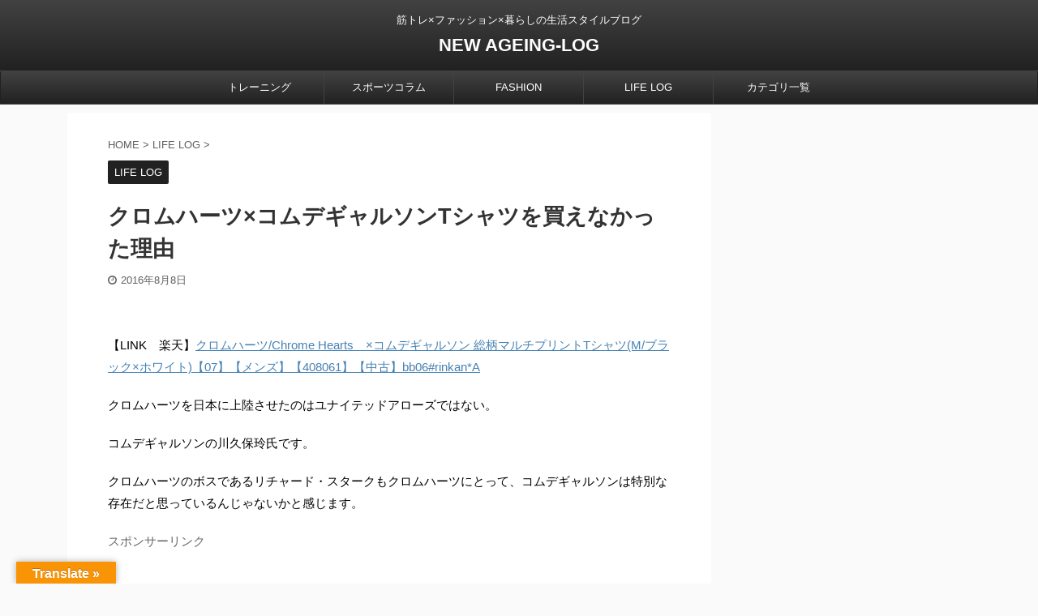

--- FILE ---
content_type: text/html; charset=UTF-8
request_url: https://newageinglog.com/chromedesgarcons
body_size: 18289
content:

<!DOCTYPE html>
<!--[if lt IE 7]>
<html class="ie6" lang="ja"> <![endif]-->
<!--[if IE 7]>
<html class="i7" lang="ja"> <![endif]-->
<!--[if IE 8]>
<html class="ie" lang="ja"> <![endif]-->
<!--[if gt IE 8]><!-->
<html lang="ja" class="s-navi-search-overlay ">
	<!--<![endif]-->
	<head prefix="og: http://ogp.me/ns# fb: http://ogp.me/ns/fb# article: http://ogp.me/ns/article#">
		<meta charset="UTF-8">
		<meta name="viewport" content="width=device-width,initial-scale=1.0,user-scalable=no,viewport-fit=cover">
		<meta name="format-detection" content="telephone=no">
		<meta name="referrer" content="no-referrer-when-downgrade"/>

		
		<link rel="alternate" type="application/rss+xml" title="NEW AGEING-LOG RSS Feed" href="https://newageinglog.com/feed"/>
		<link rel="pingback" href="https://newageinglog.com/xmlrpc.php">
		<!--[if lt IE 9]>
		<script src="https://newageinglog.com/wp-content/themes/affinger5/js/html5shiv.js"></script>
		<![endif]-->
				<title>クロムハーツ×コムデギャルソンTシャツを買えなかった理由</title>
<link rel='dns-prefetch' href='//translate.google.com'/>
<link rel='dns-prefetch' href='//ajax.googleapis.com'/>
<link rel='dns-prefetch' href='//www.googletagmanager.com'/>
<link rel='dns-prefetch' href='//s.w.org'/>
		<script type="text/javascript">window._wpemojiSettings={"baseUrl":"https:\/\/s.w.org\/images\/core\/emoji\/12.0.0-1\/72x72\/","ext":".png","svgUrl":"https:\/\/s.w.org\/images\/core\/emoji\/12.0.0-1\/svg\/","svgExt":".svg","source":{"concatemoji":"https:\/\/newageinglog.com\/wp-includes\/js\/wp-emoji-release.min.js?ver=5.4.2"}};!function(e,a,t){var r,n,o,i,p=a.createElement("canvas"),s=p.getContext&&p.getContext("2d");function c(e,t){var a=String.fromCharCode;s.clearRect(0,0,p.width,p.height),s.fillText(a.apply(this,e),0,0);var r=p.toDataURL();return s.clearRect(0,0,p.width,p.height),s.fillText(a.apply(this,t),0,0),r===p.toDataURL()}function l(e){if(!s||!s.fillText)return!1;switch(s.textBaseline="top",s.font="600 32px Arial",e){case"flag":return!c([127987,65039,8205,9895,65039],[127987,65039,8203,9895,65039])&&(!c([55356,56826,55356,56819],[55356,56826,8203,55356,56819])&&!c([55356,57332,56128,56423,56128,56418,56128,56421,56128,56430,56128,56423,56128,56447],[55356,57332,8203,56128,56423,8203,56128,56418,8203,56128,56421,8203,56128,56430,8203,56128,56423,8203,56128,56447]));case"emoji":return!c([55357,56424,55356,57342,8205,55358,56605,8205,55357,56424,55356,57340],[55357,56424,55356,57342,8203,55358,56605,8203,55357,56424,55356,57340])}return!1}function d(e){var t=a.createElement("script");t.src=e,t.defer=t.type="text/javascript",a.getElementsByTagName("head")[0].appendChild(t)}for(i=Array("flag","emoji"),t.supports={everything:!0,everythingExceptFlag:!0},o=0;o<i.length;o++)t.supports[i[o]]=l(i[o]),t.supports.everything=t.supports.everything&&t.supports[i[o]],"flag"!==i[o]&&(t.supports.everythingExceptFlag=t.supports.everythingExceptFlag&&t.supports[i[o]]);t.supports.everythingExceptFlag=t.supports.everythingExceptFlag&&!t.supports.flag,t.DOMReady=!1,t.readyCallback=function(){t.DOMReady=!0},t.supports.everything||(n=function(){t.readyCallback()},a.addEventListener?(a.addEventListener("DOMContentLoaded",n,!1),e.addEventListener("load",n,!1)):(e.attachEvent("onload",n),a.attachEvent("onreadystatechange",function(){"complete"===a.readyState&&t.readyCallback()})),(r=t.source||{}).concatemoji?d(r.concatemoji):r.wpemoji&&r.twemoji&&(d(r.twemoji),d(r.wpemoji)))}(window,document,window._wpemojiSettings);</script>
		<style type="text/css">
img.wp-smiley,
img.emoji {
	display: inline !important;
	border: none !important;
	box-shadow: none !important;
	height: 1em !important;
	width: 1em !important;
	margin: 0 .07em !important;
	vertical-align: -0.1em !important;
	background: none !important;
	padding: 0 !important;
}
</style>
	<link rel='stylesheet' id='wp-block-library-css' href='https://newageinglog.com/wp-includes/css/dist/block-library/style.min.css?ver=5.4.2' type='text/css' media='all'/>
<link rel='stylesheet' id='google-language-translator-css' href='https://newageinglog.com/wp-content/plugins/google-language-translator/css/style.css?ver=6.0.20' type='text/css' media=''/>
<link rel='stylesheet' id='glt-toolbar-styles-css' href='https://newageinglog.com/wp-content/plugins/google-language-translator/css/toolbar.css?ver=6.0.20' type='text/css' media=''/>
<link rel='stylesheet' id='sb-type-std-css' href='https://newageinglog.com/wp-content/plugins/speech-bubble/css/sb-type-std.css?ver=5.4.2' type='text/css' media='all'/>
<link rel='stylesheet' id='sb-type-fb-css' href='https://newageinglog.com/wp-content/plugins/speech-bubble/css/sb-type-fb.css?ver=5.4.2' type='text/css' media='all'/>
<link rel='stylesheet' id='sb-type-fb-flat-css' href='https://newageinglog.com/wp-content/plugins/speech-bubble/css/sb-type-fb-flat.css?ver=5.4.2' type='text/css' media='all'/>
<link rel='stylesheet' id='sb-type-ln-css' href='https://newageinglog.com/wp-content/plugins/speech-bubble/css/sb-type-ln.css?ver=5.4.2' type='text/css' media='all'/>
<link rel='stylesheet' id='sb-type-ln-flat-css' href='https://newageinglog.com/wp-content/plugins/speech-bubble/css/sb-type-ln-flat.css?ver=5.4.2' type='text/css' media='all'/>
<link rel='stylesheet' id='sb-type-pink-css' href='https://newageinglog.com/wp-content/plugins/speech-bubble/css/sb-type-pink.css?ver=5.4.2' type='text/css' media='all'/>
<link rel='stylesheet' id='sb-type-rtail-css' href='https://newageinglog.com/wp-content/plugins/speech-bubble/css/sb-type-rtail.css?ver=5.4.2' type='text/css' media='all'/>
<link rel='stylesheet' id='sb-type-drop-css' href='https://newageinglog.com/wp-content/plugins/speech-bubble/css/sb-type-drop.css?ver=5.4.2' type='text/css' media='all'/>
<link rel='stylesheet' id='sb-type-think-css' href='https://newageinglog.com/wp-content/plugins/speech-bubble/css/sb-type-think.css?ver=5.4.2' type='text/css' media='all'/>
<link rel='stylesheet' id='sb-no-br-css' href='https://newageinglog.com/wp-content/plugins/speech-bubble/css/sb-no-br.css?ver=5.4.2' type='text/css' media='all'/>
<link rel='stylesheet' id='single_child2-css' href='https://newageinglog.com/wp-content/themes/affinger5-jet-child/st-child-kanricss.php' type='text/css' media='all'/>
<link rel='stylesheet' id='normalize-css' href='https://newageinglog.com/wp-content/themes/affinger5/css/normalize.css?ver=1.5.9' type='text/css' media='all'/>
<link rel='stylesheet' id='font-awesome-css' href='https://newageinglog.com/wp-content/themes/affinger5/css/fontawesome/css/font-awesome.min.css?ver=4.7.0' type='text/css' media='all'/>
<link rel='stylesheet' id='font-awesome-animation-css' href='https://newageinglog.com/wp-content/themes/affinger5/css/fontawesome/css/font-awesome-animation.min.css?ver=5.4.2' type='text/css' media='all'/>
<link rel='stylesheet' id='st_svg-css' href='https://newageinglog.com/wp-content/themes/affinger5/st_svg/style.css?ver=5.4.2' type='text/css' media='all'/>
<link rel='stylesheet' id='slick-css' href='https://newageinglog.com/wp-content/themes/affinger5/vendor/slick/slick.css?ver=1.8.0' type='text/css' media='all'/>
<link rel='stylesheet' id='slick-theme-css' href='https://newageinglog.com/wp-content/themes/affinger5/vendor/slick/slick-theme.css?ver=1.8.0' type='text/css' media='all'/>
<link rel='stylesheet' id='style-css' href='https://newageinglog.com/wp-content/themes/affinger5/style.css?ver=5.4.2' type='text/css' media='all'/>
<link rel='stylesheet' id='child-style-css' href='https://newageinglog.com/wp-content/themes/affinger5-jet-child/style.css?ver=5.4.2' type='text/css' media='all'/>
<link rel='stylesheet' id='single-css' href='https://newageinglog.com/wp-content/themes/affinger5/st-rankcss.php' type='text/css' media='all'/>
<link rel='stylesheet' id='st-themecss-css' href='https://newageinglog.com/wp-content/themes/affinger5/st-themecss-loader.php?ver=5.4.2' type='text/css' media='all'/>
<script type='text/javascript' src='//ajax.googleapis.com/ajax/libs/jquery/1.11.3/jquery.min.js?ver=1.11.3'></script>
<script type='text/javascript' src='https://newageinglog.com/wp-content/themes/affinger5-jet-child/js/jquery.heightLine.js?ver=5.4.2'></script>

<!-- Site Kit によって追加された Google タグ（gtag.js）スニペット -->

<!-- Google アナリティクス スニペット (Site Kit が追加) -->
<script type='text/javascript' src='https://www.googletagmanager.com/gtag/js?id=G-0Y9NXBWG6E' async></script>
<script type='text/javascript'>window.dataLayer=window.dataLayer||[];function gtag(){dataLayer.push(arguments);}gtag("set","linker",{"domains":["newageinglog.com"]});gtag("js",new Date());gtag("set","developer_id.dZTNiMT",true);gtag("config","G-0Y9NXBWG6E");</script>

<!-- Site Kit によって追加された終了 Google タグ（gtag.js）スニペット -->
<link rel='https://api.w.org/' href='https://newageinglog.com/wp-json/'/>
<link rel='shortlink' href='https://newageinglog.com/?p=11995'/>
<link rel="alternate" type="application/json+oembed" href="https://newageinglog.com/wp-json/oembed/1.0/embed?url=https%3A%2F%2Fnewageinglog.com%2Fchromedesgarcons"/>
<link rel="alternate" type="text/xml+oembed" href="https://newageinglog.com/wp-json/oembed/1.0/embed?url=https%3A%2F%2Fnewageinglog.com%2Fchromedesgarcons&#038;format=xml"/>
<style>p.hello{font-size:12px;color:darkgray;}#google_language_translator,#flags{text-align:left;}#google_language_translator{clear:both;}#flags{width:165px;}#flags a{display:inline-block;margin-right:2px;}#google_language_translator{width:auto!important;}div.skiptranslate.goog-te-gadget{display:inline!important;}.goog-tooltip{display: none!important;}.goog-tooltip:hover{display: none!important;}.goog-text-highlight{background-color:transparent!important;border:none!important;box-shadow:none!important;}#google_language_translator select.goog-te-combo{color:#32373c;}#google_language_translator{color:transparent;}body{top:0px!important;}#goog-gt-{display:none!important;}font font{background-color:transparent!important;box-shadow:none!important;position:initial!important;}#glt-translate-trigger{left:20px;right:auto;}#glt-translate-trigger > span{color:#ffffff;}#glt-translate-trigger{background:#f89406;}.goog-te-gadget .goog-te-combo{width:100%;}</style><meta name="generator" content="Site Kit by Google 1.144.0"/><script type="text/javascript">function clickIE4(){if(event.button==2){return false;}}function clickNS4(e){if(document.layers||document.getElementById&&!document.all){if(e.which==2||e.which==3){return false;}}}if(document.layers){document.captureEvents(Event.MOUSEDOWN);document.onmousedown=clickNS4;}else if(document.all&&!document.getElementById){document.onmousedown=clickIE4;}document.oncontextmenu=new Function("return false")</script>

<script type="text/javascript">function disableSelection(target){if(typeof target.onselectstart!="undefined")target.onselectstart=function(){return false}
else if(typeof target.style.MozUserSelect!="undefined")target.style.MozUserSelect="none"
else
target.onmousedown=function(){return false}
target.style.cursor="default"}</script>
<meta name="robots" content="index, follow"/>
<meta name="thumbnail" content="https://newageinglog.com/wp-content/uploads/2016/08/270242470_a24ab90c35_z.jpg">
<link rel="shortcut icon" href="https://newageinglog.com/wp-content/uploads/2018/09/logo32.png">
<link rel="apple-touch-icon-precomposed" href="https://newageinglog.com/wp-content/uploads/2018/09/newageinglog512.png"/>
<link rel="canonical" href="https://newageinglog.com/chromedesgarcons"/>
		<style type="text/css" id="wp-custom-css">
			    #st-menuwide nav.smanone {
      max-width:800px; /* メニューが6つの場合は6×160で960 */
    }		</style>
					<script>(function(i,s,o,g,r,a,m){i['GoogleAnalyticsObject']=r;i[r]=i[r]||function(){(i[r].q=i[r].q||[]).push(arguments)},i[r].l=1*new Date();a=s.createElement(o),m=s.getElementsByTagName(o)[0];a.async=1;a.src=g;m.parentNode.insertBefore(a,m)})(window,document,'script','//www.google-analytics.com/analytics.js','ga');ga('create','UA-62293790-1','auto');ga('send','pageview');</script>
						
			<script>(function(window,document,$,undefined){'use strict';function transparentize(selector){var scrollTop=$(window).scrollTop();var windowHeight=$(window).height();$(selector).each(function(){var $img=$(this);var imgTop=$img.offset().top;if(imgTop>=scrollTop+windowHeight){$img.css("opacity","0");}});}function fadeIn(selector){var scrollTop=$(window).scrollTop();var windowHeight=$(window).height();$(selector).each(function(){var $img=$(this);var imgTop=$img.offset().top;if(scrollTop>imgTop-windowHeight+100){$img.animate({"opacity":"1"},1000);}});}$(function(){var timer;var selector='.post img';var onEvent=fadeIn.bind(null,selector);transparentize(selector);$(window).on('orientationchange resize',function(){if(timer){clearTimeout(timer);}timer=setTimeout(onEvent,100);});$(window).scroll(onEvent);});}(window,window.document,jQuery));</script>
	

	<script>jQuery(function(){jQuery('.entry-content a[href^=http]').not('[href*="'+location.hostname+'"]').attr({target:"_blank"});})</script>

<script>jQuery(function(){jQuery('.st-btn-open').click(function(){jQuery(this).next('.st-slidebox').stop(true,true).slideToggle();jQuery(this).addClass('st-btn-open-click');});});</script>

<script>jQuery(function(){jQuery('#st-tab-menu li').on('click',function(){if(jQuery(this).not('active')){jQuery(this).addClass('active').siblings('li').removeClass('active');var index=jQuery('#st-tab-menu li').index(this);jQuery('#st-tab-menu + #st-tab-box div').eq(index).addClass('active').siblings('div').removeClass('active');}});});</script>

<script>jQuery(function(){jQuery("#toc_container:not(:has(ul ul))").addClass("only-toc");jQuery(".st-ac-box ul:has(.cat-item)").each(function(){jQuery(this).addClass("st-ac-cat");});});</script>

<script>jQuery(function(){jQuery('.st-star').parent('.rankh4').css('padding-bottom','5px');});</script>


			</head>
	<body class="post-template-default single single-post postid-11995 single-format-standard not-front-page">				<div id="st-ami">
				<div id="wrapper" class="">
				<div id="wrapper-in">
					<header id="st-headwide">
						<div id="headbox-bg">
							<div id="headbox">

								<nav id="s-navi" class="pcnone" data-st-nav data-st-nav-type="normal">
		<dl class="acordion is-active" data-st-nav-primary>
			<dt class="trigger">
				<p class="acordion_button"><span class="op op-menu"><i class="fa st-svg-menu"></i></span></p>

				
				
							<!-- 追加メニュー -->
							
							<!-- 追加メニュー2 -->
															<p class="acordion_extra_2"><a href="#"><span class="op-st2"><i class="fa user" aria-hidden="true"></i></span></a></p>
							
							</dt>

			<dd class="acordion_tree">
				<div class="acordion_tree_content">

					

												<div class="menu-top%e3%83%a1%e3%83%8b%e3%83%a5%e3%83%bc-container"><ul id="menu-top%e3%83%a1%e3%83%8b%e3%83%a5%e3%83%bc" class="menu"><li id="menu-item-13012" class="menu-item menu-item-type-taxonomy menu-item-object-category menu-item-has-children menu-item-13012"><a href="https://newageinglog.com/category/training"><span class="menu-item-label">トレーニング</span></a>
<ul class="sub-menu">
	<li id="menu-item-13013" class="menu-item menu-item-type-taxonomy menu-item-object-category menu-item-has-children menu-item-13013"><a href="https://newageinglog.com/category/training/muscle"><span class="menu-item-label">筋トレ</span></a>
	<ul class="sub-menu">
		<li id="menu-item-13519" class="menu-item menu-item-type-taxonomy menu-item-object-category menu-item-13519"><a href="https://newageinglog.com/category/training/muscle-training"><span class="menu-item-label">筋トレ種目</span></a></li>
	</ul>
</li>
	<li id="menu-item-13014" class="menu-item menu-item-type-taxonomy menu-item-object-category menu-item-13014"><a href="https://newageinglog.com/category/training/marathon"><span class="menu-item-label">マラソン</span></a></li>
	<li id="menu-item-13015" class="menu-item menu-item-type-taxonomy menu-item-object-category menu-item-has-children menu-item-13015"><a href="https://newageinglog.com/category/diet"><span class="menu-item-label">ダイエット</span></a>
	<ul class="sub-menu">
		<li id="menu-item-13017" class="menu-item menu-item-type-taxonomy menu-item-object-category menu-item-13017"><a href="https://newageinglog.com/category/diet/dietcolumn"><span class="menu-item-label">ダイエットコラム</span></a></li>
		<li id="menu-item-16347" class="menu-item menu-item-type-taxonomy menu-item-object-category menu-item-16347"><a href="https://newageinglog.com/category/diet/nutrition"><span class="menu-item-label">栄養と食事</span></a></li>
	</ul>
</li>
</ul>
</li>
<li id="menu-item-13022" class="menu-item menu-item-type-taxonomy menu-item-object-category menu-item-13022"><a href="https://newageinglog.com/category/sportscolumn"><span class="menu-item-label">スポーツコラム</span></a></li>
<li id="menu-item-13028" class="menu-item menu-item-type-taxonomy menu-item-object-category menu-item-has-children menu-item-13028"><a href="https://newageinglog.com/category/fashion"><span class="menu-item-label">FASHION</span></a>
<ul class="sub-menu">
	<li id="menu-item-13026" class="menu-item menu-item-type-taxonomy menu-item-object-category menu-item-has-children menu-item-13026"><a href="https://newageinglog.com/category/myageingitem"><span class="menu-item-label">MY AGEING ITEM</span></a>
	<ul class="sub-menu">
		<li id="menu-item-13027" class="menu-item menu-item-type-taxonomy menu-item-object-category menu-item-13027"><a href="https://newageinglog.com/category/myageingitem/ageing-chromehearts"><span class="menu-item-label">AGEING CHROME HEARTS</span></a></li>
	</ul>
</li>
	<li id="menu-item-13029" class="menu-item menu-item-type-taxonomy menu-item-object-category menu-item-13029"><a href="https://newageinglog.com/category/fashion/chrome-hearts"><span class="menu-item-label">CHROME HEARTS</span></a></li>
	<li id="menu-item-19653" class="menu-item menu-item-type-taxonomy menu-item-object-category menu-item-19653"><a href="https://newageinglog.com/category/fashion/adidas"><span class="menu-item-label">adidas</span></a></li>
	<li id="menu-item-13031" class="menu-item menu-item-type-taxonomy menu-item-object-category menu-item-13031"><a href="https://newageinglog.com/category/fashion/alden"><span class="menu-item-label">ALDEN</span></a></li>
	<li id="menu-item-13032" class="menu-item menu-item-type-taxonomy menu-item-object-category menu-item-13032"><a href="https://newageinglog.com/category/fashion/birkenstock"><span class="menu-item-label">BIRKENSTOCK</span></a></li>
	<li id="menu-item-19654" class="menu-item menu-item-type-taxonomy menu-item-object-category menu-item-19654"><a href="https://newageinglog.com/category/fashion/nike"><span class="menu-item-label">Nike</span></a></li>
	<li id="menu-item-13033" class="menu-item menu-item-type-taxonomy menu-item-object-category menu-item-13033"><a href="https://newageinglog.com/category/fashion/whites"><span class="menu-item-label">WHITE'S</span></a></li>
	<li id="menu-item-13030" class="menu-item menu-item-type-taxonomy menu-item-object-category menu-item-13030"><a href="https://newageinglog.com/category/fashion/wesco"><span class="menu-item-label">WESCO</span></a></li>
	<li id="menu-item-13034" class="menu-item menu-item-type-taxonomy menu-item-object-category menu-item-13034"><a href="https://newageinglog.com/category/fashion/trickers"><span class="menu-item-label">Tricker's</span></a></li>
	<li id="menu-item-13035" class="menu-item menu-item-type-taxonomy menu-item-object-category menu-item-13035"><a href="https://newageinglog.com/category/fashion/rolex"><span class="menu-item-label">ROLEX</span></a></li>
</ul>
</li>
<li id="menu-item-13044" class="menu-item menu-item-type-taxonomy menu-item-object-category current-post-ancestor current-menu-parent current-post-parent menu-item-has-children menu-item-13044"><a href="https://newageinglog.com/category/diary"><span class="menu-item-label">LIFE LOG</span></a>
<ul class="sub-menu">
	<li id="menu-item-13024" class="menu-item menu-item-type-taxonomy menu-item-object-category menu-item-13024"><a href="https://newageinglog.com/category/blog"><span class="menu-item-label">ブログ</span></a></li>
	<li id="menu-item-13050" class="menu-item menu-item-type-taxonomy menu-item-object-category menu-item-has-children menu-item-13050"><a href="https://newageinglog.com/category/money"><span class="menu-item-label">お金</span></a>
	<ul class="sub-menu">
		<li id="menu-item-13051" class="menu-item menu-item-type-taxonomy menu-item-object-category menu-item-13051"><a href="https://newageinglog.com/category/money/creditcard"><span class="menu-item-label">クレジットカード</span></a></li>
	</ul>
</li>
	<li id="menu-item-16584" class="menu-item menu-item-type-taxonomy menu-item-object-category menu-item-16584"><a href="https://newageinglog.com/category/diary/car"><span class="menu-item-label">自動車</span></a></li>
	<li id="menu-item-16082" class="menu-item menu-item-type-taxonomy menu-item-object-category menu-item-has-children menu-item-16082"><a href="https://newageinglog.com/category/diary/gadget"><span class="menu-item-label">ガジェット</span></a>
	<ul class="sub-menu">
		<li id="menu-item-16104" class="menu-item menu-item-type-taxonomy menu-item-object-category menu-item-16104"><a href="https://newageinglog.com/category/diary/gadget/camera"><span class="menu-item-label">カメラ</span></a></li>
		<li id="menu-item-13052" class="menu-item menu-item-type-taxonomy menu-item-object-category menu-item-13052"><a href="https://newageinglog.com/category/diary/gadget/iphone"><span class="menu-item-label">iPhone</span></a></li>
	</ul>
</li>
	<li id="menu-item-13049" class="menu-item menu-item-type-taxonomy menu-item-object-category menu-item-13049"><a href="https://newageinglog.com/category/news"><span class="menu-item-label">ニュース</span></a></li>
	<li id="menu-item-13047" class="menu-item menu-item-type-taxonomy menu-item-object-category menu-item-13047"><a href="https://newageinglog.com/category/diary/childcare"><span class="menu-item-label">育児</span></a></li>
	<li id="menu-item-13045" class="menu-item menu-item-type-taxonomy menu-item-object-category menu-item-13045"><a href="https://newageinglog.com/category/diary/travel"><span class="menu-item-label">旅行</span></a></li>
	<li id="menu-item-13048" class="menu-item menu-item-type-taxonomy menu-item-object-category menu-item-13048"><a href="https://newageinglog.com/category/eat"><span class="menu-item-label">食事</span></a></li>
	<li id="menu-item-13042" class="menu-item menu-item-type-taxonomy menu-item-object-category menu-item-has-children menu-item-13042"><a href="https://newageinglog.com/category/books"><span class="menu-item-label">本</span></a>
	<ul class="sub-menu">
		<li id="menu-item-13043" class="menu-item menu-item-type-taxonomy menu-item-object-category menu-item-13043"><a href="https://newageinglog.com/category/books/witticism"><span class="menu-item-label">名言</span></a></li>
	</ul>
</li>
	<li id="menu-item-13056" class="menu-item menu-item-type-taxonomy menu-item-object-category menu-item-13056"><a href="https://newageinglog.com/category/amazon"><span class="menu-item-label">Amazon</span></a></li>
</ul>
</li>
<li id="menu-item-16438" class="menu-item menu-item-type-post_type menu-item-object-page menu-item-16438"><a href="https://newageinglog.com/category-sitemap"><span class="menu-item-label">カテゴリ一覧</span></a></li>
</ul></div>						<div class="clear"></div>

					
				</div>
			</dd>

					</dl>

					</nav>

								<div id="header-l">
									
									<div id="st-text-logo">
										
            
			
				<!-- キャプション -->
				                
					              		 	 <p class="descr sitenametop">
               		     	筋トレ×ファッション×暮らしの生活スタイルブログ               			 </p>
					                    
				                
				<!-- ロゴ又はブログ名 -->
				              		  <p class="sitename"><a href="https://newageinglog.com/">
                  		                      		    NEW AGEING-LOG                   		               		  </a></p>
            					<!-- ロゴ又はブログ名ここまで -->

			    
		
    									</div>
								</div><!-- /#header-l -->

								<div id="header-r" class="smanone">
									
								</div><!-- /#header-r -->
							</div><!-- /#headbox-bg -->
						</div><!-- /#headbox clearfix -->

						
						
						
						
											
<div id="gazou-wide">
			<div id="st-menubox">
			<div id="st-menuwide">
				<nav class="smanone clearfix"><ul id="menu-top%e3%83%a1%e3%83%8b%e3%83%a5%e3%83%bc-1" class="menu"><li class="menu-item menu-item-type-taxonomy menu-item-object-category menu-item-has-children menu-item-13012"><a href="https://newageinglog.com/category/training">トレーニング</a>
<ul class="sub-menu">
	<li class="menu-item menu-item-type-taxonomy menu-item-object-category menu-item-has-children menu-item-13013"><a href="https://newageinglog.com/category/training/muscle">筋トレ</a>
	<ul class="sub-menu">
		<li class="menu-item menu-item-type-taxonomy menu-item-object-category menu-item-13519"><a href="https://newageinglog.com/category/training/muscle-training">筋トレ種目</a></li>
	</ul>
</li>
	<li class="menu-item menu-item-type-taxonomy menu-item-object-category menu-item-13014"><a href="https://newageinglog.com/category/training/marathon">マラソン</a></li>
	<li class="menu-item menu-item-type-taxonomy menu-item-object-category menu-item-has-children menu-item-13015"><a href="https://newageinglog.com/category/diet">ダイエット</a>
	<ul class="sub-menu">
		<li class="menu-item menu-item-type-taxonomy menu-item-object-category menu-item-13017"><a href="https://newageinglog.com/category/diet/dietcolumn">ダイエットコラム</a></li>
		<li class="menu-item menu-item-type-taxonomy menu-item-object-category menu-item-16347"><a href="https://newageinglog.com/category/diet/nutrition">栄養と食事</a></li>
	</ul>
</li>
</ul>
</li>
<li class="menu-item menu-item-type-taxonomy menu-item-object-category menu-item-13022"><a href="https://newageinglog.com/category/sportscolumn">スポーツコラム</a></li>
<li class="menu-item menu-item-type-taxonomy menu-item-object-category menu-item-has-children menu-item-13028"><a href="https://newageinglog.com/category/fashion">FASHION</a>
<ul class="sub-menu">
	<li class="menu-item menu-item-type-taxonomy menu-item-object-category menu-item-has-children menu-item-13026"><a href="https://newageinglog.com/category/myageingitem">MY AGEING ITEM</a>
	<ul class="sub-menu">
		<li class="menu-item menu-item-type-taxonomy menu-item-object-category menu-item-13027"><a href="https://newageinglog.com/category/myageingitem/ageing-chromehearts">AGEING CHROME HEARTS</a></li>
	</ul>
</li>
	<li class="menu-item menu-item-type-taxonomy menu-item-object-category menu-item-13029"><a href="https://newageinglog.com/category/fashion/chrome-hearts">CHROME HEARTS</a></li>
	<li class="menu-item menu-item-type-taxonomy menu-item-object-category menu-item-19653"><a href="https://newageinglog.com/category/fashion/adidas">adidas</a></li>
	<li class="menu-item menu-item-type-taxonomy menu-item-object-category menu-item-13031"><a href="https://newageinglog.com/category/fashion/alden">ALDEN</a></li>
	<li class="menu-item menu-item-type-taxonomy menu-item-object-category menu-item-13032"><a href="https://newageinglog.com/category/fashion/birkenstock">BIRKENSTOCK</a></li>
	<li class="menu-item menu-item-type-taxonomy menu-item-object-category menu-item-19654"><a href="https://newageinglog.com/category/fashion/nike">Nike</a></li>
	<li class="menu-item menu-item-type-taxonomy menu-item-object-category menu-item-13033"><a href="https://newageinglog.com/category/fashion/whites">WHITE'S</a></li>
	<li class="menu-item menu-item-type-taxonomy menu-item-object-category menu-item-13030"><a href="https://newageinglog.com/category/fashion/wesco">WESCO</a></li>
	<li class="menu-item menu-item-type-taxonomy menu-item-object-category menu-item-13034"><a href="https://newageinglog.com/category/fashion/trickers">Tricker's</a></li>
	<li class="menu-item menu-item-type-taxonomy menu-item-object-category menu-item-13035"><a href="https://newageinglog.com/category/fashion/rolex">ROLEX</a></li>
</ul>
</li>
<li class="menu-item menu-item-type-taxonomy menu-item-object-category current-post-ancestor current-menu-parent current-post-parent menu-item-has-children menu-item-13044"><a href="https://newageinglog.com/category/diary">LIFE LOG</a>
<ul class="sub-menu">
	<li class="menu-item menu-item-type-taxonomy menu-item-object-category menu-item-13024"><a href="https://newageinglog.com/category/blog">ブログ</a></li>
	<li class="menu-item menu-item-type-taxonomy menu-item-object-category menu-item-has-children menu-item-13050"><a href="https://newageinglog.com/category/money">お金</a>
	<ul class="sub-menu">
		<li class="menu-item menu-item-type-taxonomy menu-item-object-category menu-item-13051"><a href="https://newageinglog.com/category/money/creditcard">クレジットカード</a></li>
	</ul>
</li>
	<li class="menu-item menu-item-type-taxonomy menu-item-object-category menu-item-16584"><a href="https://newageinglog.com/category/diary/car">自動車</a></li>
	<li class="menu-item menu-item-type-taxonomy menu-item-object-category menu-item-has-children menu-item-16082"><a href="https://newageinglog.com/category/diary/gadget">ガジェット</a>
	<ul class="sub-menu">
		<li class="menu-item menu-item-type-taxonomy menu-item-object-category menu-item-16104"><a href="https://newageinglog.com/category/diary/gadget/camera">カメラ</a></li>
		<li class="menu-item menu-item-type-taxonomy menu-item-object-category menu-item-13052"><a href="https://newageinglog.com/category/diary/gadget/iphone">iPhone</a></li>
	</ul>
</li>
	<li class="menu-item menu-item-type-taxonomy menu-item-object-category menu-item-13049"><a href="https://newageinglog.com/category/news">ニュース</a></li>
	<li class="menu-item menu-item-type-taxonomy menu-item-object-category menu-item-13047"><a href="https://newageinglog.com/category/diary/childcare">育児</a></li>
	<li class="menu-item menu-item-type-taxonomy menu-item-object-category menu-item-13045"><a href="https://newageinglog.com/category/diary/travel">旅行</a></li>
	<li class="menu-item menu-item-type-taxonomy menu-item-object-category menu-item-13048"><a href="https://newageinglog.com/category/eat">食事</a></li>
	<li class="menu-item menu-item-type-taxonomy menu-item-object-category menu-item-has-children menu-item-13042"><a href="https://newageinglog.com/category/books">本</a>
	<ul class="sub-menu">
		<li class="menu-item menu-item-type-taxonomy menu-item-object-category menu-item-13043"><a href="https://newageinglog.com/category/books/witticism">名言</a></li>
	</ul>
</li>
	<li class="menu-item menu-item-type-taxonomy menu-item-object-category menu-item-13056"><a href="https://newageinglog.com/category/amazon">Amazon</a></li>
</ul>
</li>
<li class="menu-item menu-item-type-post_type menu-item-object-page menu-item-16438"><a href="https://newageinglog.com/category-sitemap">カテゴリ一覧</a></li>
</ul></nav>			</div>
		</div>
				</div>
					
					
					</header>

					

					<div id="content-w">

					
					
					
	
			<div id="st-header-post-under-box" class="st-header-post-no-data " style="">
			<div class="st-dark-cover">
							</div>
		</div>
	
<div id="content" class="clearfix">
	<div id="contentInner">
		<main>
			<article>
									<div id="post-11995" class="st-post post-11995 post type-post status-publish format-standard has-post-thumbnail hentry category-diary tag-84 tag-291">
				
					
					
					
					<!--ぱんくず -->
											<div id="breadcrumb">
							<ol itemscope itemtype="http://schema.org/BreadcrumbList">
								<li itemprop="itemListElement" itemscope itemtype="http://schema.org/ListItem">
									<a href="https://newageinglog.com" itemprop="item">
										<span itemprop="name">HOME</span>
									</a>
									&gt;
									<meta itemprop="position" content="1"/>
								</li>

								
																	<li itemprop="itemListElement" itemscope itemtype="http://schema.org/ListItem">
										<a href="https://newageinglog.com/category/diary" itemprop="item">
											<span itemprop="name">LIFE LOG</span>
										</a>
										&gt;
										<meta itemprop="position" content="2"/>
									</li>
																								</ol>

													</div>
										<!--/ ぱんくず -->

					<!--ループ開始 -->
										
																									<p class="st-catgroup">
								<a href="https://newageinglog.com/category/diary" title="View all posts in LIFE LOG" rel="category tag"><span class="catname st-catid62">LIFE LOG</span></a>							</p>
						
						<h1 class="entry-title">クロムハーツ×コムデギャルソンTシャツを買えなかった理由</h1>

						
	<div class="blogbox ">
		<p><span class="kdate">
							<i class="fa fa-clock-o"></i><time class="updated" datetime="2016-08-08T08:00:42+0900">2016年8月8日</time>
					</span></p>
	</div>
					
					
					<div class="mainbox">
						<div id="nocopy"><!-- コピー禁止エリアここから -->
																						
							
							
							<div class="entry-content">
								<p><a style="word-wrap: break-word;" href="https://hb.afl.rakuten.co.jp/hgc/0dd23cec.88b4ca53.0dd23ced.aff8ef85/?pc=http%3A%2F%2Fitem.rakuten.co.jp%2Fgsc-rinkan%2F10519-160801-0315&amp;m=http%3A%2F%2Fm.rakuten.co.jp%2Fgsc-rinkan%2Fi%2F10592329%2F&amp;scid=af_item_img&amp;link_type=pict&amp;ut=eyJwYWdlIjoiaXRlbSIsInR5cGUiOiJwaWN0Iiwic2l6ZSI6IjMwMHgzMDAiLCJuYW0iOjEsIm5hbXAiOiJkb3duIiwiY29tIjoxLCJjb21wIjoiZG93biIsInByaWNlIjoxLCJib3IiOjEsImNvbCI6MCwidGFyIjoxfQ%3D%3D" target="_blank"><img style="margin: 2px;" title="商品価格に関しましては、リンクが作成された時点と現時点で情報が変更されている場合がございます。お買い物される際には、必ず商品ページの情報を確認いただきますようお願いいたします。また商品ページが削除された場合は、「最新の情報が表示できませんでした」と表示されます。" src="https://hbb.afl.rakuten.co.jp/hgb/0dd23cec.88b4ca53.0dd23ced.aff8ef85/?me_id=1242031&amp;item_id=10592329&amp;m=https%3A%2F%2Fthumbnail.image.rakuten.co.jp%2F%400_mall%2Fgsc-rinkan%2Fcabinet%2F1608%2F0801%2F10519-160801-0315_1.jpg%3F_ex%3D80x80&amp;pc=https%3A%2F%2Fthumbnail.image.rakuten.co.jp%2F%400_mall%2Fgsc-rinkan%2Fcabinet%2F1608%2F0801%2F10519-160801-0315_1.jpg%3F_ex%3D300x300&amp;s=300x300&amp;t=pict" alt="商品価格に関しましては、リンクが作成された時点と現時点で情報が変更されている場合がございます。お買い物される際には、必ず商品ページの情報を確認いただきますようお願いいたします。また商品ページが削除された場合は、「最新の情報が表示できませんでした」と表示されます。" border="0"/></a></p>
<p>【LINK　楽天】<a style="word-wrap: break-word;" href="https://hb.afl.rakuten.co.jp/hgc/0dd23cec.88b4ca53.0dd23ced.aff8ef85/?pc=http%3A%2F%2Fitem.rakuten.co.jp%2Fgsc-rinkan%2F10519-160801-0315&amp;m=http%3A%2F%2Fm.rakuten.co.jp%2Fgsc-rinkan%2Fi%2F10592329%2F&amp;scid=af_item_txt&amp;link_type=text&amp;ut=eyJwYWdlIjoiaXRlbSIsInR5cGUiOiJ0ZXh0Iiwic2l6ZSI6IjMwMHgzMDAiLCJuYW0iOjEsIm5hbXAiOiJkb3duIiwiY29tIjoxLCJjb21wIjoiZG93biIsInByaWNlIjoxLCJib3IiOjEsImNvbCI6MCwidGFyIjoxfQ%3D%3D" target="_blank">クロムハーツ/Chrome Hearts　×コムデギャルソン 総柄マルチプリントTシャツ(M/ブラック×ホワイト)【07】【メンズ】【408061】【中古】bb06#rinkan*A</a></p>
<p>クロムハーツを日本に上陸させたのはユナイテッドアローズではない。</p>
<p>コムデギャルソンの川久保玲氏です。</p>
<p>クロムハーツのボスであるリチャード・スタークもクロムハーツにとって、コムデギャルソンは特別な存在だと思っているんじゃないかと感じます。</p>

		<p style="color:#666;margin-bottom:5px;">スポンサーリンク</p>
		<div class="middle-ad">
							<div class="textwidget custom-html-widget"><script async src="https://pagead2.googlesyndication.com/pagead/js/adsbygoogle.js"></script>
<!-- Nディスプレイ広告336 -->
<ins class="adsbygoogle" style="display:block" data-ad-client="ca-pub-7428431535206422" data-ad-slot="5648110095" data-ad-format="auto" data-full-width-responsive="true"></ins>
<script>(adsbygoogle=window.adsbygoogle||[]).push({});</script></div>					</div>

        
	

<p>その昔、リチャード・スタークはコムデギャルソンのファッションショーに出演したことを嬉しく思い、感謝の意を込めて、ギャルソンshirtのボタンをシルバーにし、タグを「chrome des garcons」に書き変えてプレゼントしたこのエピソードは広く知られています。</p>
<p>リチャードにとって、コムデギャルソンは特別な存在なんだと思います。</p>
<p>リチャードにとって特別な存在ということは、僕たち信者にとっては「クロムハーツ×コムデギャルソン」のコラボアイテムは特別の存在なわけです。</p>
<p>そんなギャルソンがクリスマスにクロムハーツとのコラボTシャツを出した！という情報と激シブのTシャツを他ブログで見つけた僕はCHROME HEARTS OSAKAに向かった。</p>
<p>しかし、時すでに遅し・・・時知らず・・・</p>
<p>メンズは売り切れで、ディスプレイされていたのはレディースのみだった。</p>
<p>それが上の写真のTシャツです。</p>
<p>スクロールラベルが複数プリントされた絶妙なバランスのデザイン。</p>
<p>見た瞬間に惚れた数少ないTシャツ類の一つです。</p>
<p>クロムハーツとギャルソンって提携という形はとらなくとも、深い部分で繋がっている感じがあるので他ブランドのコラボとしては別格なんですよね。</p>
<p>互いが高め合っているというか。</p>
<p>だからギャルソンとクロムハーツのコラボは僕の中で特別な存在だった。</p>
<p>ユーズドでもいいから欲しいと思っていて、ネットで検索したらようやく見つけたんだけど・・・</p>
<p>だけど高額過ぎる（笑）</p>
<p>いやお互いが高め合ってるっていいましたけど、そういう意味じゃないっすよ！</p>
<p>値段を高めあってどうすんの！</p>
<p>僕の予測だと、買い取った価格が高過ぎたんじゃないかと思うんですよ。</p>
<p>てなわけで、欲しいアイテムはあったけどオリジナルの金額を知っている僕は全く買う気になりませんでした。</p>
<p>いくら特別な存在でも、プリントTシャツに払える額じゃない。</p>
<p>僕が金額を気にせずに買い物が出来るその日までお預けです。</p>
							</div>
						</div><!-- コピー禁止エリアここまで -->

												
					<div class="adbox">
				
									<div class="textwidget custom-html-widget"><script async src="https://pagead2.googlesyndication.com/pagead/js/adsbygoogle.js"></script>
<!-- Nディスプレイ広告336 -->
<ins class="adsbygoogle" style="display:block" data-ad-client="ca-pub-7428431535206422" data-ad-slot="5648110095" data-ad-format="auto" data-full-width-responsive="true"></ins>
<script>(adsbygoogle=window.adsbygoogle||[]).push({});</script></div>					        
	
									<div style="padding-top:10px;">
						
					<div class="textwidget custom-html-widget"><script async src="https://pagead2.googlesyndication.com/pagead/js/adsbygoogle.js"></script>
<!-- Nディスプレイ広告336 -->
<ins class="adsbygoogle" style="display:block" data-ad-client="ca-pub-7428431535206422" data-ad-slot="5648110095" data-ad-format="auto" data-full-width-responsive="true"></ins>
<script>(adsbygoogle=window.adsbygoogle||[]).push({});</script></div>		        
	
					</div>
							</div>
			

																					<div id="text-3" class="st-widgets-box post-widgets-bottom widget_text">			<div class="textwidget"><script async src="//pagead2.googlesyndication.com/pagead/js/adsbygoogle.js"></script>
<!-- affinger336x280 -->
<ins class="adsbygoogle" style="display:inline-block;width:336px;height:280px" data-ad-client="ca-pub-7428431535206422" data-ad-slot="2274747827"></ins>
<script>(adsbygoogle=window.adsbygoogle||[]).push({});</script>

<script async src="//pagead2.googlesyndication.com/pagead/js/adsbygoogle.js"></script>
<!-- affinger336x280 -->
<ins class="adsbygoogle" style="display:inline-block;width:336px;height:280px" data-ad-client="ca-pub-7428431535206422" data-ad-slot="2274747827"></ins>
<script>(adsbygoogle=window.adsbygoogle||[]).push({});</script></div>
		</div><div id="custom_html-3" class="widget_text st-widgets-box post-widgets-bottom widget_custom_html"><p class="st-widgets-title">関連記事</p><div class="textwidget custom-html-widget"><p>
<script async src="//pagead2.googlesyndication.com/pagead/js/adsbygoogle.js"></script>
<ins class="adsbygoogle" style="display:block" data-ad-format="autorelaxed" data-ad-client="ca-pub-7428431535206422" data-ad-slot="8233172628"></ins>
<script>(adsbygoogle=window.adsbygoogle||[]).push({});</script>
</p>
</div></div>													
					</div><!-- .mainboxここまで -->

																
					
					
	
	<div class="sns ">
	<ul class="clearfix">
					<!--ツイートボタン-->
			<li class="twitter"> 
			<a rel="nofollow" onclick="window.open('//twitter.com/intent/tweet?url=https%3A%2F%2Fnewageinglog.com%2Fchromedesgarcons&text=%E3%82%AF%E3%83%AD%E3%83%A0%E3%83%8F%E3%83%BC%E3%83%84%C3%97%E3%82%B3%E3%83%A0%E3%83%87%E3%82%AE%E3%83%A3%E3%83%AB%E3%82%BD%E3%83%B3T%E3%82%B7%E3%83%A3%E3%83%84%E3%82%92%E8%B2%B7%E3%81%88%E3%81%AA%E3%81%8B%E3%81%A3%E3%81%9F%E7%90%86%E7%94%B1&tw_p=tweetbutton', '', 'width=500,height=450'); return false;"><i class="fa fa-twitter"></i><span class="snstext smanone">Twitter</span><span class="snstext pcnone">Twitter</span></a>
			</li>
		
					<!--シェアボタン-->      
			<li class="facebook">
			<a href="//www.facebook.com/sharer.php?src=bm&u=https%3A%2F%2Fnewageinglog.com%2Fchromedesgarcons&t=%E3%82%AF%E3%83%AD%E3%83%A0%E3%83%8F%E3%83%BC%E3%83%84%C3%97%E3%82%B3%E3%83%A0%E3%83%87%E3%82%AE%E3%83%A3%E3%83%AB%E3%82%BD%E3%83%B3T%E3%82%B7%E3%83%A3%E3%83%84%E3%82%92%E8%B2%B7%E3%81%88%E3%81%AA%E3%81%8B%E3%81%A3%E3%81%9F%E7%90%86%E7%94%B1" target="_blank" rel="nofollow noopener"><i class="fa fa-facebook"></i><span class="snstext smanone">Share</span>
			<span class="snstext pcnone">Share</span></a>
			</li>
		
					<!--ポケットボタン-->      
			<li class="pocket">
			<a rel="nofollow" onclick="window.open('//getpocket.com/edit?url=https%3A%2F%2Fnewageinglog.com%2Fchromedesgarcons&title=%E3%82%AF%E3%83%AD%E3%83%A0%E3%83%8F%E3%83%BC%E3%83%84%C3%97%E3%82%B3%E3%83%A0%E3%83%87%E3%82%AE%E3%83%A3%E3%83%AB%E3%82%BD%E3%83%B3T%E3%82%B7%E3%83%A3%E3%83%84%E3%82%92%E8%B2%B7%E3%81%88%E3%81%AA%E3%81%8B%E3%81%A3%E3%81%9F%E7%90%86%E7%94%B1', '', 'width=500,height=350'); return false;"><i class="fa fa-get-pocket"></i><span class="snstext smanone">Pocket</span><span class="snstext pcnone">Pocket</span></a></li>
		
					<!--はてブボタン-->
			<li class="hatebu">       
				<a href="//b.hatena.ne.jp/entry/https://newageinglog.com/chromedesgarcons" class="hatena-bookmark-button" data-hatena-bookmark-layout="simple" title="クロムハーツ×コムデギャルソンTシャツを買えなかった理由" rel="nofollow"><i class="fa st-svg-hateb"></i><span class="snstext smanone">Hatena</span>
				<span class="snstext pcnone">Hatena</span></a><script type="text/javascript" src="//b.st-hatena.com/js/bookmark_button.js" charset="utf-8" async="async"></script>

			</li>
		
		
					<!--LINEボタン-->   
			<li class="line">
			<a href="//line.me/R/msg/text/?%E3%82%AF%E3%83%AD%E3%83%A0%E3%83%8F%E3%83%BC%E3%83%84%C3%97%E3%82%B3%E3%83%A0%E3%83%87%E3%82%AE%E3%83%A3%E3%83%AB%E3%82%BD%E3%83%B3T%E3%82%B7%E3%83%A3%E3%83%84%E3%82%92%E8%B2%B7%E3%81%88%E3%81%AA%E3%81%8B%E3%81%A3%E3%81%9F%E7%90%86%E7%94%B1%0Ahttps%3A%2F%2Fnewageinglog.com%2Fchromedesgarcons" target="_blank" rel="nofollow noopener"><i class="fa fa-comment" aria-hidden="true"></i><span class="snstext">LINE</span></a>
			</li> 
		
		
					<!--URLコピーボタン-->
			<li class="share-copy">
			<a href="#" rel="nofollow" data-st-copy-text="クロムハーツ×コムデギャルソンTシャツを買えなかった理由 / https://newageinglog.com/chromedesgarcons"><i class="fa fa-clipboard"></i><span class="snstext">コピーする</span></a>
			</li>
		
	</ul>

	</div> 

						<div class="st-author-box">
	<ul id="st-tab-menu">
		<li class="active"><i class="fa fa-user st-css-no" aria-hidden="true"></i>この記事を書いた人</li>
					<li><i class="fa fa-file-text" aria-hidden="true"></i>最新記事</li>
			</ul>

	<div id="st-tab-box" class="clearfix">
		<div class="active">
			<dl>
			<dt>
				<a rel="nofollow" href="https://newageinglog.com/author/sanasuke"><img alt='' src='https://newageinglog.com/wp-content/uploads/2017/09/PA103661_400x400-80x80.jpg' srcset='https://newageinglog.com/wp-content/uploads/2017/09/PA103661_400x400-160x160.jpg 2x' class='avatar avatar-80 photo' height='80' width='80'/></a>
			</dt>
			<dd>
				<p class="st-author-nickname">さなすけ</p>
				<p class="st-author-description">家族、オカメインコ（天国へ逝く）肉厚レザーのクロムハーツを愛し、筋トレを嗜む。

嫌いな言葉「実質0円」「知らんけど」</p>
				<p class="st-author-sns">
											<a rel="nofollow" class="st-author-twitter" href="https://twitter.com/sanasuke"><i class="fa fa-twitter-square" aria-hidden="true"></i></a>
																<a rel="nofollow" class="st-author-facebook" href="https://www.facebook.com/sanasuke.newageinglog/"><i class="fa fa-facebook-square" aria-hidden="true"></i></a>
																<a rel="nofollow" class="st-author-instagram" href="https://www.instagram.com/new_ageing_log/?hl=ja"><i class="fa fa-instagram" aria-hidden="true"></i></a>
																<a rel="nofollow" class="st-author-youtube" href="https://www.youtube.com/channel/UCLOBL0g0F_cOJPJ-gKGCzKA"><i class="fa fa-youtube" aria-hidden="true"></i></a>
																<a rel="nofollow" class="st-author-homepage" href="https://newageinglog.com/"><i class="fa fa-home" aria-hidden="true"></i></a>
									</p>
			</dd>
			</dl>
		</div>

					<div>
															<p class="st-author-date">2026/01/16</p><p class="st-author-post"><a href="https://newageinglog.com/chromehearts-x-nike-x-nocta-resale">CHROME HEARTS × Nike × NOCTA──転売という事実</a></p>
											<p class="st-author-date">2026/01/06</p><p class="st-author-post"><a href="https://newageinglog.com/slow-chromehearts-repair">CHROME HEARTSの修理は時間が掛かる--レザーパンツ編--</a></p>
											<p class="st-author-date">2026/01/05</p><p class="st-author-post"><a href="https://newageinglog.com/tabletennis_growth">壊す勇気─卓球が教えてくれた成長と変化の本質</a></p>
																		<p class="st-author-archive"><a rel="nofollow" href="https://newageinglog.com/author/sanasuke"><i class="fa fa-angle-double-right" aria-hidden="true"></i>さなすけの記事をもっと見る</a></p>
			</div>
			</div>
</div>
					
											<p class="tagst">
							<i class="fa fa-folder-open-o" aria-hidden="true"></i>-<a href="https://newageinglog.com/category/diary" rel="category tag">LIFE LOG</a><br/>
							<i class="fa fa-tags"></i>-<a href="https://newageinglog.com/tag/%e3%82%af%e3%83%ad%e3%83%a0%e3%83%8f%e3%83%bc%e3%83%84" rel="tag">クロムハーツ</a>, <a href="https://newageinglog.com/tag/%e3%82%b3%e3%83%a0%e3%83%87%e3%82%ae%e3%83%a3%e3%83%ab%e3%82%bd%e3%83%b3" rel="tag">コムデギャルソン</a>						</p>
					
					<aside>
						<p class="author" style="display:none;"><a href="https://newageinglog.com/author/sanasuke" title="さなすけ" class="vcard author"><span class="fn">さなすけ</span></a></p>
																		<!--ループ終了-->

																			
						<!--関連記事-->
						
	
						<!--ページナビ-->
						<div class="p-navi clearfix">
							<dl>
																									<dt>PREV</dt>
									<dd>
										<a href="https://newageinglog.com/todayishot-running">暑さに負けないランニングの方法。自発的脱水にも気を付けろ</a>
									</dd>
								
																									<dt>NEXT</dt>
									<dd>
										<a href="https://newageinglog.com/training-ichiro-damedasi">筋トレして身体を大きくする→イチロー「全然ダメでしょ（笑）」</a>
									</dd>
															</dl>
						</div>
					</aside>

				</div>
				<!--/post-->
			</article>
		</main>
	</div>
	<!-- /#contentInner -->
	<div id="side">
	<aside>

					<div class="side-topad">
				<div id="text-16" class="ad widget_text">			<div class="textwidget"><p><script async src="//pagead2.googlesyndication.com/pagead/js/adsbygoogle.js"></script><!-- large300x600ageing-log --><ins class="adsbygoogle" style="display: inline-block; width: 300px; height: 600px;" data-ad-client="ca-pub-7428431535206422" data-ad-slot="3895073025"></ins><br/>
<script>(adsbygoogle=window.adsbygoogle||[]).push({});</script></p>
</div>
		</div><div id="search-3" class="ad widget_search"><div id="search" class="search-custom-d">
	<form method="get" id="searchform" action="https://newageinglog.com/">
		<label class="hidden" for="s">
					</label>
		<input type="text" placeholder="" value="" name="s" id="s"/>
		<input type="submit" value="&#xf002;" class="fa" id="searchsubmit"/>
	</form>
</div>
<!-- /stinger --> 
</div><div id="sidemenu_widget-3" class="ad widget_sidemenu_widget"><div id="sidebg"><div class="st-pagelists"><ul id="menu-%e3%82%b5%e3%82%a4%e3%83%89" class=""><li id="menu-item-16855" class="menu-item menu-item-type-taxonomy menu-item-object-category menu-item-has-children menu-item-16855"><a href="https://newageinglog.com/category/training">トレーニング</a>
<ul class="sub-menu">
	<li id="menu-item-16857" class="menu-item menu-item-type-taxonomy menu-item-object-category menu-item-has-children menu-item-16857"><a href="https://newageinglog.com/category/training/muscle">筋トレ</a>
	<ul class="sub-menu">
		<li id="menu-item-16856" class="menu-item menu-item-type-taxonomy menu-item-object-category menu-item-16856"><a href="https://newageinglog.com/category/training/muscle-training">筋トレ種目</a></li>
	</ul>
</li>
	<li id="menu-item-16858" class="menu-item menu-item-type-taxonomy menu-item-object-category menu-item-16858"><a href="https://newageinglog.com/category/training/marathon">マラソン</a></li>
	<li id="menu-item-16859" class="menu-item menu-item-type-taxonomy menu-item-object-category menu-item-has-children menu-item-16859"><a href="https://newageinglog.com/category/diet">ダイエット</a>
	<ul class="sub-menu">
		<li id="menu-item-16861" class="menu-item menu-item-type-taxonomy menu-item-object-category menu-item-16861"><a href="https://newageinglog.com/category/diet/dietcolumn">ダイエットコラム</a></li>
	</ul>
</li>
	<li id="menu-item-16863" class="menu-item menu-item-type-taxonomy menu-item-object-category menu-item-16863"><a href="https://newageinglog.com/category/sportscolumn">スポーツコラム</a></li>
	<li id="menu-item-16854" class="menu-item menu-item-type-taxonomy menu-item-object-category menu-item-16854"><a href="https://newageinglog.com/category/private-personalgym">パーソナルジム・プライベートジム</a></li>
	<li id="menu-item-16860" class="menu-item menu-item-type-taxonomy menu-item-object-category menu-item-16860"><a href="https://newageinglog.com/category/diet/nutrition">栄養と食事</a></li>
</ul>
</li>
<li id="menu-item-16868" class="menu-item menu-item-type-taxonomy menu-item-object-category menu-item-has-children menu-item-16868"><a href="https://newageinglog.com/category/fashion">FASHION</a>
<ul class="sub-menu">
	<li id="menu-item-19662" class="menu-item menu-item-type-taxonomy menu-item-object-category menu-item-19662"><a href="https://newageinglog.com/category/fashion/adidas">adidas</a></li>
	<li id="menu-item-16871" class="menu-item menu-item-type-taxonomy menu-item-object-category menu-item-16871"><a href="https://newageinglog.com/category/fashion/alden">ALDEN</a></li>
	<li id="menu-item-16872" class="menu-item menu-item-type-taxonomy menu-item-object-category menu-item-16872"><a href="https://newageinglog.com/category/fashion/birkenstock">BIRKENSTOCK</a></li>
	<li id="menu-item-16869" class="menu-item menu-item-type-taxonomy menu-item-object-category menu-item-16869"><a href="https://newageinglog.com/category/fashion/chrome-hearts">CHROME HEARTS</a></li>
	<li id="menu-item-16874" class="menu-item menu-item-type-taxonomy menu-item-object-category menu-item-16874"><a href="https://newageinglog.com/category/fashion/trickers">Tricker's</a></li>
	<li id="menu-item-19663" class="menu-item menu-item-type-taxonomy menu-item-object-category menu-item-19663"><a href="https://newageinglog.com/category/fashion/nike">Nike</a></li>
	<li id="menu-item-16875" class="menu-item menu-item-type-taxonomy menu-item-object-category menu-item-16875"><a href="https://newageinglog.com/category/fashion/rolex">ROLEX</a></li>
	<li id="menu-item-16870" class="menu-item menu-item-type-taxonomy menu-item-object-category menu-item-16870"><a href="https://newageinglog.com/category/fashion/wesco">WESCO</a></li>
	<li id="menu-item-16873" class="menu-item menu-item-type-taxonomy menu-item-object-category menu-item-16873"><a href="https://newageinglog.com/category/fashion/whites">WHITE'S</a></li>
	<li id="menu-item-16866" class="menu-item menu-item-type-taxonomy menu-item-object-category menu-item-has-children menu-item-16866"><a href="https://newageinglog.com/category/myageingitem">MY AGEING ITEM</a>
	<ul class="sub-menu">
		<li id="menu-item-16867" class="menu-item menu-item-type-taxonomy menu-item-object-category menu-item-16867"><a href="https://newageinglog.com/category/myageingitem/ageing-chromehearts">AGEING CHROME HEARTS</a></li>
	</ul>
</li>
</ul>
</li>
<li id="menu-item-16876" class="menu-item menu-item-type-taxonomy menu-item-object-category menu-item-has-children menu-item-16876"><a href="https://newageinglog.com/category/books">本</a>
<ul class="sub-menu">
	<li id="menu-item-16877" class="menu-item menu-item-type-taxonomy menu-item-object-category menu-item-16877"><a href="https://newageinglog.com/category/books/witticism">名言</a></li>
</ul>
</li>
<li id="menu-item-16878" class="menu-item menu-item-type-taxonomy menu-item-object-category current-post-ancestor current-menu-parent current-post-parent menu-item-has-children menu-item-16878"><a href="https://newageinglog.com/category/diary">LIFE LOG</a>
<ul class="sub-menu">
	<li id="menu-item-16888" class="menu-item menu-item-type-taxonomy menu-item-object-category menu-item-16888"><a href="https://newageinglog.com/category/money/%e7%a2%ba%e5%ae%9a%e7%94%b3%e5%91%8a">確定申告</a></li>
	<li id="menu-item-16886" class="menu-item menu-item-type-taxonomy menu-item-object-category menu-item-16886"><a href="https://newageinglog.com/category/news">ニュース</a></li>
	<li id="menu-item-16885" class="menu-item menu-item-type-taxonomy menu-item-object-category menu-item-16885"><a href="https://newageinglog.com/category/eat">食事</a></li>
	<li id="menu-item-16884" class="menu-item menu-item-type-taxonomy menu-item-object-category menu-item-16884"><a href="https://newageinglog.com/category/diary/childcare">育児</a></li>
	<li id="menu-item-16882" class="menu-item menu-item-type-taxonomy menu-item-object-category menu-item-16882"><a href="https://newageinglog.com/category/diary/car">自動車</a></li>
	<li id="menu-item-16887" class="menu-item menu-item-type-taxonomy menu-item-object-category menu-item-has-children menu-item-16887"><a href="https://newageinglog.com/category/money">お金</a>
	<ul class="sub-menu">
		<li id="menu-item-16889" class="menu-item menu-item-type-taxonomy menu-item-object-category menu-item-16889"><a href="https://newageinglog.com/category/money/creditcard">クレジットカード</a></li>
	</ul>
</li>
	<li id="menu-item-16879" class="menu-item menu-item-type-taxonomy menu-item-object-category menu-item-has-children menu-item-16879"><a href="https://newageinglog.com/category/diary/gadget">ガジェット</a>
	<ul class="sub-menu">
		<li id="menu-item-16880" class="menu-item menu-item-type-taxonomy menu-item-object-category menu-item-16880"><a href="https://newageinglog.com/category/diary/gadget/camera">カメラ</a></li>
		<li id="menu-item-16890" class="menu-item menu-item-type-taxonomy menu-item-object-category menu-item-16890"><a href="https://newageinglog.com/category/amazon">Amazon</a></li>
		<li id="menu-item-16881" class="menu-item menu-item-type-taxonomy menu-item-object-category menu-item-16881"><a href="https://newageinglog.com/category/diary/gadget/iphone">iPhone</a></li>
	</ul>
</li>
	<li id="menu-item-16883" class="menu-item menu-item-type-taxonomy menu-item-object-category menu-item-16883"><a href="https://newageinglog.com/category/diary/travel">旅行</a></li>
	<li id="menu-item-16865" class="menu-item menu-item-type-taxonomy menu-item-object-category menu-item-16865"><a href="https://newageinglog.com/category/blog">ブログ</a></li>
</ul>
</li>
<li id="menu-item-16892" class="menu-item menu-item-type-post_type menu-item-object-page menu-item-16892"><a href="https://newageinglog.com/contact">エイジングアイテム投稿フォーム</a></li>
<li id="menu-item-16893" class="menu-item menu-item-type-post_type menu-item-object-page menu-item-privacy-policy menu-item-16893"><a href="https://newageinglog.com/allabout">NEW AGEING-LOGについて</a></li>
<li id="menu-item-16891" class="menu-item menu-item-type-post_type menu-item-object-page menu-item-16891"><a href="https://newageinglog.com/contact-us">お問い合わせ</a></li>
</ul></div></div></div><div id="form_widget-2" class="ad widget_form_widget"></div>			</div>
		
							
					<div id="mybox">
				<div id="archives-2" class="ad widget_archive"><h4 class="menu_underh2"><span>過去の記事</span></h4>		<label class="screen-reader-text" for="archives-dropdown-2">過去の記事</label>
		<select id="archives-dropdown-2" name="archive-dropdown">
			
			<option value="">月を選択</option>
				<option value='https://newageinglog.com/2026/01'> 2026年1月 </option>
	<option value='https://newageinglog.com/2025/12'> 2025年12月 </option>
	<option value='https://newageinglog.com/2025/11'> 2025年11月 </option>
	<option value='https://newageinglog.com/2025/10'> 2025年10月 </option>
	<option value='https://newageinglog.com/2025/09'> 2025年9月 </option>
	<option value='https://newageinglog.com/2025/08'> 2025年8月 </option>
	<option value='https://newageinglog.com/2025/07'> 2025年7月 </option>
	<option value='https://newageinglog.com/2025/06'> 2025年6月 </option>
	<option value='https://newageinglog.com/2025/05'> 2025年5月 </option>
	<option value='https://newageinglog.com/2025/04'> 2025年4月 </option>
	<option value='https://newageinglog.com/2025/03'> 2025年3月 </option>
	<option value='https://newageinglog.com/2025/02'> 2025年2月 </option>
	<option value='https://newageinglog.com/2025/01'> 2025年1月 </option>
	<option value='https://newageinglog.com/2024/12'> 2024年12月 </option>
	<option value='https://newageinglog.com/2024/11'> 2024年11月 </option>
	<option value='https://newageinglog.com/2024/10'> 2024年10月 </option>
	<option value='https://newageinglog.com/2024/09'> 2024年9月 </option>
	<option value='https://newageinglog.com/2024/08'> 2024年8月 </option>
	<option value='https://newageinglog.com/2024/07'> 2024年7月 </option>
	<option value='https://newageinglog.com/2024/05'> 2024年5月 </option>
	<option value='https://newageinglog.com/2024/04'> 2024年4月 </option>
	<option value='https://newageinglog.com/2024/03'> 2024年3月 </option>
	<option value='https://newageinglog.com/2023/12'> 2023年12月 </option>
	<option value='https://newageinglog.com/2023/11'> 2023年11月 </option>
	<option value='https://newageinglog.com/2023/10'> 2023年10月 </option>
	<option value='https://newageinglog.com/2023/09'> 2023年9月 </option>
	<option value='https://newageinglog.com/2023/08'> 2023年8月 </option>
	<option value='https://newageinglog.com/2023/07'> 2023年7月 </option>
	<option value='https://newageinglog.com/2023/06'> 2023年6月 </option>
	<option value='https://newageinglog.com/2023/05'> 2023年5月 </option>
	<option value='https://newageinglog.com/2023/04'> 2023年4月 </option>
	<option value='https://newageinglog.com/2023/03'> 2023年3月 </option>
	<option value='https://newageinglog.com/2023/02'> 2023年2月 </option>
	<option value='https://newageinglog.com/2023/01'> 2023年1月 </option>
	<option value='https://newageinglog.com/2022/12'> 2022年12月 </option>
	<option value='https://newageinglog.com/2022/11'> 2022年11月 </option>
	<option value='https://newageinglog.com/2022/10'> 2022年10月 </option>
	<option value='https://newageinglog.com/2022/09'> 2022年9月 </option>
	<option value='https://newageinglog.com/2022/08'> 2022年8月 </option>
	<option value='https://newageinglog.com/2022/07'> 2022年7月 </option>
	<option value='https://newageinglog.com/2022/05'> 2022年5月 </option>
	<option value='https://newageinglog.com/2022/04'> 2022年4月 </option>
	<option value='https://newageinglog.com/2022/03'> 2022年3月 </option>
	<option value='https://newageinglog.com/2022/02'> 2022年2月 </option>
	<option value='https://newageinglog.com/2022/01'> 2022年1月 </option>
	<option value='https://newageinglog.com/2021/12'> 2021年12月 </option>
	<option value='https://newageinglog.com/2021/11'> 2021年11月 </option>
	<option value='https://newageinglog.com/2021/10'> 2021年10月 </option>
	<option value='https://newageinglog.com/2021/09'> 2021年9月 </option>
	<option value='https://newageinglog.com/2021/08'> 2021年8月 </option>
	<option value='https://newageinglog.com/2021/07'> 2021年7月 </option>
	<option value='https://newageinglog.com/2021/06'> 2021年6月 </option>
	<option value='https://newageinglog.com/2021/05'> 2021年5月 </option>
	<option value='https://newageinglog.com/2021/04'> 2021年4月 </option>
	<option value='https://newageinglog.com/2021/03'> 2021年3月 </option>
	<option value='https://newageinglog.com/2021/02'> 2021年2月 </option>
	<option value='https://newageinglog.com/2021/01'> 2021年1月 </option>
	<option value='https://newageinglog.com/2020/12'> 2020年12月 </option>
	<option value='https://newageinglog.com/2020/11'> 2020年11月 </option>
	<option value='https://newageinglog.com/2020/10'> 2020年10月 </option>
	<option value='https://newageinglog.com/2020/09'> 2020年9月 </option>
	<option value='https://newageinglog.com/2020/08'> 2020年8月 </option>
	<option value='https://newageinglog.com/2020/07'> 2020年7月 </option>
	<option value='https://newageinglog.com/2020/06'> 2020年6月 </option>
	<option value='https://newageinglog.com/2020/05'> 2020年5月 </option>
	<option value='https://newageinglog.com/2020/04'> 2020年4月 </option>
	<option value='https://newageinglog.com/2020/03'> 2020年3月 </option>
	<option value='https://newageinglog.com/2020/02'> 2020年2月 </option>
	<option value='https://newageinglog.com/2020/01'> 2020年1月 </option>
	<option value='https://newageinglog.com/2019/12'> 2019年12月 </option>
	<option value='https://newageinglog.com/2019/11'> 2019年11月 </option>
	<option value='https://newageinglog.com/2019/10'> 2019年10月 </option>
	<option value='https://newageinglog.com/2019/09'> 2019年9月 </option>
	<option value='https://newageinglog.com/2019/08'> 2019年8月 </option>
	<option value='https://newageinglog.com/2019/07'> 2019年7月 </option>
	<option value='https://newageinglog.com/2019/06'> 2019年6月 </option>
	<option value='https://newageinglog.com/2019/05'> 2019年5月 </option>
	<option value='https://newageinglog.com/2019/04'> 2019年4月 </option>
	<option value='https://newageinglog.com/2019/03'> 2019年3月 </option>
	<option value='https://newageinglog.com/2019/02'> 2019年2月 </option>
	<option value='https://newageinglog.com/2019/01'> 2019年1月 </option>
	<option value='https://newageinglog.com/2018/12'> 2018年12月 </option>
	<option value='https://newageinglog.com/2018/11'> 2018年11月 </option>
	<option value='https://newageinglog.com/2018/10'> 2018年10月 </option>
	<option value='https://newageinglog.com/2018/09'> 2018年9月 </option>
	<option value='https://newageinglog.com/2018/08'> 2018年8月 </option>
	<option value='https://newageinglog.com/2018/07'> 2018年7月 </option>
	<option value='https://newageinglog.com/2018/06'> 2018年6月 </option>
	<option value='https://newageinglog.com/2018/05'> 2018年5月 </option>
	<option value='https://newageinglog.com/2018/04'> 2018年4月 </option>
	<option value='https://newageinglog.com/2018/03'> 2018年3月 </option>
	<option value='https://newageinglog.com/2018/02'> 2018年2月 </option>
	<option value='https://newageinglog.com/2018/01'> 2018年1月 </option>
	<option value='https://newageinglog.com/2017/12'> 2017年12月 </option>
	<option value='https://newageinglog.com/2017/11'> 2017年11月 </option>
	<option value='https://newageinglog.com/2017/10'> 2017年10月 </option>
	<option value='https://newageinglog.com/2017/09'> 2017年9月 </option>
	<option value='https://newageinglog.com/2017/08'> 2017年8月 </option>
	<option value='https://newageinglog.com/2017/07'> 2017年7月 </option>
	<option value='https://newageinglog.com/2017/06'> 2017年6月 </option>
	<option value='https://newageinglog.com/2017/05'> 2017年5月 </option>
	<option value='https://newageinglog.com/2017/04'> 2017年4月 </option>
	<option value='https://newageinglog.com/2017/03'> 2017年3月 </option>
	<option value='https://newageinglog.com/2017/02'> 2017年2月 </option>
	<option value='https://newageinglog.com/2017/01'> 2017年1月 </option>
	<option value='https://newageinglog.com/2016/12'> 2016年12月 </option>
	<option value='https://newageinglog.com/2016/11'> 2016年11月 </option>
	<option value='https://newageinglog.com/2016/10'> 2016年10月 </option>
	<option value='https://newageinglog.com/2016/09'> 2016年9月 </option>
	<option value='https://newageinglog.com/2016/08'> 2016年8月 </option>
	<option value='https://newageinglog.com/2016/07'> 2016年7月 </option>
	<option value='https://newageinglog.com/2016/06'> 2016年6月 </option>
	<option value='https://newageinglog.com/2016/05'> 2016年5月 </option>
	<option value='https://newageinglog.com/2016/04'> 2016年4月 </option>
	<option value='https://newageinglog.com/2016/03'> 2016年3月 </option>
	<option value='https://newageinglog.com/2016/02'> 2016年2月 </option>
	<option value='https://newageinglog.com/2016/01'> 2016年1月 </option>
	<option value='https://newageinglog.com/2015/12'> 2015年12月 </option>
	<option value='https://newageinglog.com/2015/11'> 2015年11月 </option>
	<option value='https://newageinglog.com/2015/10'> 2015年10月 </option>
	<option value='https://newageinglog.com/2015/09'> 2015年9月 </option>
	<option value='https://newageinglog.com/2015/08'> 2015年8月 </option>
	<option value='https://newageinglog.com/2015/07'> 2015年7月 </option>
	<option value='https://newageinglog.com/2015/06'> 2015年6月 </option>
	<option value='https://newageinglog.com/2015/05'> 2015年5月 </option>
	<option value='https://newageinglog.com/2015/04'> 2015年4月 </option>
	<option value='https://newageinglog.com/2015/03'> 2015年3月 </option>
	<option value='https://newageinglog.com/2015/02'> 2015年2月 </option>
	<option value='https://newageinglog.com/2015/01'> 2015年1月 </option>
	<option value='https://newageinglog.com/2014/12'> 2014年12月 </option>
	<option value='https://newageinglog.com/2014/11'> 2014年11月 </option>
	<option value='https://newageinglog.com/2014/10'> 2014年10月 </option>
	<option value='https://newageinglog.com/2014/09'> 2014年9月 </option>
	<option value='https://newageinglog.com/2014/08'> 2014年8月 </option>
	<option value='https://newageinglog.com/2014/07'> 2014年7月 </option>
	<option value='https://newageinglog.com/2014/06'> 2014年6月 </option>
	<option value='https://newageinglog.com/2014/05'> 2014年5月 </option>
	<option value='https://newageinglog.com/2014/04'> 2014年4月 </option>
	<option value='https://newageinglog.com/2014/03'> 2014年3月 </option>
	<option value='https://newageinglog.com/2014/02'> 2014年2月 </option>
	<option value='https://newageinglog.com/2014/01'> 2014年1月 </option>
	<option value='https://newageinglog.com/2013/12'> 2013年12月 </option>
	<option value='https://newageinglog.com/2013/11'> 2013年11月 </option>
	<option value='https://newageinglog.com/2013/10'> 2013年10月 </option>
	<option value='https://newageinglog.com/2013/09'> 2013年9月 </option>
	<option value='https://newageinglog.com/2013/08'> 2013年8月 </option>
	<option value='https://newageinglog.com/2013/07'> 2013年7月 </option>
	<option value='https://newageinglog.com/2013/06'> 2013年6月 </option>
	<option value='https://newageinglog.com/2013/04'> 2013年4月 </option>
	<option value='https://newageinglog.com/2013/03'> 2013年3月 </option>
	<option value='https://newageinglog.com/2013/02'> 2013年2月 </option>
	<option value='https://newageinglog.com/2013/01'> 2013年1月 </option>
	<option value='https://newageinglog.com/2012/09'> 2012年9月 </option>
	<option value='https://newageinglog.com/2012/06'> 2012年6月 </option>
	<option value='https://newageinglog.com/2012/04'> 2012年4月 </option>
	<option value='https://newageinglog.com/2012/02'> 2012年2月 </option>
	<option value='https://newageinglog.com/2012/01'> 2012年1月 </option>
	<option value='https://newageinglog.com/2011/12'> 2011年12月 </option>
	<option value='https://newageinglog.com/2011/08'> 2011年8月 </option>
	<option value='https://newageinglog.com/2011/07'> 2011年7月 </option>
	<option value='https://newageinglog.com/2011/06'> 2011年6月 </option>
	<option value='https://newageinglog.com/2011/05'> 2011年5月 </option>
	<option value='https://newageinglog.com/2011/01'> 2011年1月 </option>
	<option value='https://newageinglog.com/2010/09'> 2010年9月 </option>
	<option value='https://newageinglog.com/2010/07'> 2010年7月 </option>
	<option value='https://newageinglog.com/2010/05'> 2010年5月 </option>
	<option value='https://newageinglog.com/2010/04'> 2010年4月 </option>
	<option value='https://newageinglog.com/2009/12'> 2009年12月 </option>
	<option value='https://newageinglog.com/2009/11'> 2009年11月 </option>
	<option value='https://newageinglog.com/2009/10'> 2009年10月 </option>
	<option value='https://newageinglog.com/2009/09'> 2009年9月 </option>
	<option value='https://newageinglog.com/2009/08'> 2009年8月 </option>
	<option value='https://newageinglog.com/2009/07'> 2009年7月 </option>
	<option value='https://newageinglog.com/2009/02'> 2009年2月 </option>
	<option value='https://newageinglog.com/2008/12'> 2008年12月 </option>
	<option value='https://newageinglog.com/2008/09'> 2008年9月 </option>
	<option value='https://newageinglog.com/2008/08'> 2008年8月 </option>
	<option value='https://newageinglog.com/2008/07'> 2008年7月 </option>
	<option value='https://newageinglog.com/2008/06'> 2008年6月 </option>

		</select>

<script type="text/javascript">//<![CDATA[
(function(){var dropdown=document.getElementById("archives-dropdown-2");function onSelectChange(){if(dropdown.options[dropdown.selectedIndex].value!==''){document.location.href=this.options[this.selectedIndex].value;}}dropdown.onchange=onSelectChange;})();
//]]></script>

		</div><div id="search-2" class="ad widget_search"><h4 class="menu_underh2"><span>記事の検索</span></h4><div id="search" class="search-custom-d">
	<form method="get" id="searchform" action="https://newageinglog.com/">
		<label class="hidden" for="s">
					</label>
		<input type="text" placeholder="" value="" name="s" id="s"/>
		<input type="submit" value="&#xf002;" class="fa" id="searchsubmit"/>
	</form>
</div>
<!-- /stinger --> 
</div>			</div>
		
		<div id="scrollad">
						<!--ここにgoogleアドセンスコードを貼ると規約違反になるので注意して下さい-->
	<div id="text-11" class="ad widget_text">			<div class="textwidget"><p><script async src="//pagead2.googlesyndication.com/pagead/js/adsbygoogle.js"></script><br/>
<!-- リンクユニット　記事下 --><br/>
<ins class="adsbygoogle" style="display: block;" data-ad-client="ca-pub-7428431535206422" data-ad-slot="3115669697" data-ad-format="link"></ins><br/>
<script>(adsbygoogle=window.adsbygoogle||[]).push({});</script></p>
</div>
		</div>			
		</div>
	</aside>
</div>
<!-- /#side -->
</div>
<!--/#content -->
</div><!-- /contentw -->
<footer>
	<div id="footer">
		<div id="footer-in">
			<div class="footermenubox clearfix "><ul id="menu-footer" class="footermenust"><li id="menu-item-16789" class="menu-item menu-item-type-taxonomy menu-item-object-category menu-item-has-children menu-item-16789"><a href="https://newageinglog.com/category/training">トレーニング</a></li>
<li id="menu-item-15383" class="menu-item menu-item-type-post_type menu-item-object-page menu-item-has-children menu-item-15383"><a href="https://newageinglog.com/category-sitemap">カテゴリ一覧（サイトマップ）</a></li>
<li id="menu-item-15382" class="menu-item menu-item-type-post_type menu-item-object-page menu-item-15382"><a href="https://newageinglog.com/contact-us">お問い合わせ</a></li>
<li id="menu-item-16797" class="menu-item menu-item-type-taxonomy menu-item-object-category menu-item-16797"><a href="https://newageinglog.com/category/sportscolumn">スポーツコラム</a></li>
<li id="menu-item-16799" class="menu-item menu-item-type-taxonomy menu-item-object-category menu-item-16799"><a href="https://newageinglog.com/category/blog">ブログ</a></li>
<li id="menu-item-16802" class="menu-item menu-item-type-taxonomy menu-item-object-category menu-item-has-children menu-item-16802"><a href="https://newageinglog.com/category/fashion">FASHION</a></li>
<li id="menu-item-16812" class="menu-item menu-item-type-taxonomy menu-item-object-category current-post-ancestor current-menu-parent current-post-parent menu-item-has-children menu-item-16812"><a href="https://newageinglog.com/category/diary">LIFE LOG</a></li>
<li id="menu-item-15381" class="menu-item menu-item-type-post_type menu-item-object-page menu-item-privacy-policy menu-item-15381"><a href="https://newageinglog.com/allabout">NEW AGEING-LOGについて</a></li>
</ul></div>
												<div class="footer-wbox clearfix">
						<div class="footer-r footer-column3 clearfix">
							<div class="footer-r-2">
								<div id="search-5" class="footer-rbox widget_search"><div id="search" class="search-custom-d">
	<form method="get" id="searchform" action="https://newageinglog.com/">
		<label class="hidden" for="s">
					</label>
		<input type="text" placeholder="" value="" name="s" id="s"/>
		<input type="submit" value="&#xf002;" class="fa" id="searchsubmit"/>
	</form>
</div>
<!-- /stinger --> 
</div><div id="tag_cloud-2" class="footer-rbox widget_tag_cloud"><p class="st-widgets-title">タグ</p><div class="tagcloud"><a href="https://newageinglog.com/tag/alden4020hc" class="tag-cloud-link tag-link-32 tag-link-position-1" style="font-size: 8pt;" aria-label="ALDEN4020HC (1個の項目)">ALDEN4020HC</a>
<a href="https://newageinglog.com/tag/bag" class="tag-cloud-link tag-link-57 tag-link-position-2" style="font-size: 15pt;" aria-label="BAG (8個の項目)">BAG</a>
<a href="https://newageinglog.com/tag/gold" class="tag-cloud-link tag-link-60 tag-link-position-3" style="font-size: 12.307692307692pt;" aria-label="gold (4個の項目)">gold</a>
<a href="https://newageinglog.com/tag/gunslinger" class="tag-cloud-link tag-link-17 tag-link-position-4" style="font-size: 8pt;" aria-label="GUNSLINGER (1個の項目)">GUNSLINGER</a>
<a href="https://newageinglog.com/tag/hunting-jacket" class="tag-cloud-link tag-link-35 tag-link-position-5" style="font-size: 8pt;" aria-label="HUNTING JACKET (1個の項目)">HUNTING JACKET</a>
<a href="https://newageinglog.com/tag/leather" class="tag-cloud-link tag-link-12 tag-link-position-6" style="font-size: 8pt;" aria-label="Leather (1個の項目)">Leather</a>
<a href="https://newageinglog.com/tag/model" class="tag-cloud-link tag-link-970 tag-link-position-7" style="font-size: 8pt;" aria-label="MODEL (1個の項目)">MODEL</a>
<a href="https://newageinglog.com/tag/richard-stark" class="tag-cloud-link tag-link-6 tag-link-position-8" style="font-size: 16.723076923077pt;" aria-label="Richard Stark (12個の項目)">Richard Stark</a>
<a href="https://newageinglog.com/tag/ring" class="tag-cloud-link tag-link-51 tag-link-position-9" style="font-size: 13.923076923077pt;" aria-label="RING (6個の項目)">RING</a>
<a href="https://newageinglog.com/tag/shirring" class="tag-cloud-link tag-link-55 tag-link-position-10" style="font-size: 8pt;" aria-label="SHIRRING (1個の項目)">SHIRRING</a>
<a href="https://newageinglog.com/tag/spenco%e3%80%80%e3%82%a4%e3%83%b3%e3%82%bd%e3%83%bc%e3%83%ab" class="tag-cloud-link tag-link-39 tag-link-position-11" style="font-size: 8pt;" aria-label="SPENCO　インソール (1個の項目)">SPENCO　インソール</a>
<a href="https://newageinglog.com/tag/%e3%82%a2%e3%82%a6%e3%82%bf%e3%83%bc" class="tag-cloud-link tag-link-40 tag-link-position-12" style="font-size: 8pt;" aria-label="アウター (1個の項目)">アウター</a>
<a href="https://newageinglog.com/tag/%e3%82%a2%e3%83%ad%e3%83%9e%e3%82%b8%e3%83%a5%e3%82%a8%e3%83%ab" class="tag-cloud-link tag-link-20 tag-link-position-13" style="font-size: 8pt;" aria-label="アロマジュエル (1個の項目)">アロマジュエル</a>
<a href="https://newageinglog.com/tag/%e3%82%a8%e3%82%a4%e3%82%b8%e3%83%b3%e3%82%b0" class="tag-cloud-link tag-link-34 tag-link-position-14" style="font-size: 15.538461538462pt;" aria-label="エイジング (9個の項目)">エイジング</a>
<a href="https://newageinglog.com/tag/%e3%82%aa%e3%83%bc%e3%83%ab%e3%83%87%e3%83%b3" class="tag-cloud-link tag-link-24 tag-link-position-15" style="font-size: 18.553846153846pt;" aria-label="オールデン (18個の項目)">オールデン</a>
<a href="https://newageinglog.com/tag/%e3%82%ab%e3%82%b9%e3%83%bb%e3%83%80%e3%83%9e%e3%83%88" class="tag-cloud-link tag-link-54 tag-link-position-16" style="font-size: 8pt;" aria-label="カス・ダマト (1個の項目)">カス・ダマト</a>
<a href="https://newageinglog.com/tag/%e3%82%ad%e3%83%a3%e3%83%b3%e3%83%90%e3%83%bc" class="tag-cloud-link tag-link-50 tag-link-position-17" style="font-size: 8pt;" aria-label="キャンバー (1個の項目)">キャンバー</a>
<a href="https://newageinglog.com/tag/%e3%82%b3%e3%83%8a%e3%83%bc%e3%83%bb%e3%83%9e%e3%82%af%e3%83%ac%e3%82%ac%e3%83%bc" class="tag-cloud-link tag-link-989 tag-link-position-18" style="font-size: 8pt;" aria-label="コナー・マクレガー (1個の項目)">コナー・マクレガー</a>
<a href="https://newageinglog.com/tag/%e3%82%b4%e3%83%bc%e3%83%ab%e3%83%89" class="tag-cloud-link tag-link-59 tag-link-position-19" style="font-size: 13.169230769231pt;" aria-label="ゴールド (5個の項目)">ゴールド</a>
<a href="https://newageinglog.com/tag/%e3%82%b7%e3%83%a5%e3%83%bc%e3%82%ad%e3%83%bc%e3%83%91%e3%83%bc" class="tag-cloud-link tag-link-44 tag-link-position-20" style="font-size: 9.9384615384615pt;" aria-label="シューキーパー (2個の項目)">シューキーパー</a>
<a href="https://newageinglog.com/tag/%e3%82%b7%e3%83%a5%e3%83%bc%e3%83%84%e3%83%aa%e3%83%bc" class="tag-cloud-link tag-link-45 tag-link-position-21" style="font-size: 8pt;" aria-label="シューツリー (1個の項目)">シューツリー</a>
<a href="https://newageinglog.com/tag/%e3%82%b8%e3%83%a7%e3%83%bc%e3%82%b8%e3%83%95%e3%82%a9%e3%82%a2%e3%83%9e%e3%83%b3" class="tag-cloud-link tag-link-56 tag-link-position-22" style="font-size: 8pt;" aria-label="ジョージフォアマン (1個の項目)">ジョージフォアマン</a>
<a href="https://newageinglog.com/tag/%e3%83%87%e3%82%b6%e3%82%a4%e3%83%b3" class="tag-cloud-link tag-link-8 tag-link-position-23" style="font-size: 9.9384615384615pt;" aria-label="デザイン (2個の項目)">デザイン</a>
<a href="https://newageinglog.com/tag/%e3%83%8f%e3%83%af%e3%82%a4%e3%82%a2%e3%83%b3%e3%82%bf%e3%83%b3%e3%82%ab%e3%83%bc" class="tag-cloud-link tag-link-33 tag-link-position-24" style="font-size: 8pt;" aria-label="ハワイアンタンカー (1個の項目)">ハワイアンタンカー</a>
<a href="https://newageinglog.com/tag/%e3%83%96%e3%83%a9%e3%83%b3%e3%83%89" class="tag-cloud-link tag-link-10 tag-link-position-25" style="font-size: 15.538461538462pt;" aria-label="ブランド (9個の項目)">ブランド</a>
<a href="https://newageinglog.com/tag/%e3%83%96%e3%83%bc%e3%83%84" class="tag-cloud-link tag-link-66 tag-link-position-26" style="font-size: 9.9384615384615pt;" aria-label="ブーツ (2個の項目)">ブーツ</a>
<a href="https://newageinglog.com/tag/%e3%83%99%e3%83%ab%e3%83%88" class="tag-cloud-link tag-link-18 tag-link-position-27" style="font-size: 13.923076923077pt;" aria-label="ベルト (6個の項目)">ベルト</a>
<a href="https://newageinglog.com/tag/%e3%83%9c%e3%82%af%e3%82%b7%e3%83%b3%e3%82%b0" class="tag-cloud-link tag-link-23 tag-link-position-28" style="font-size: 22pt;" aria-label="ボクシング (39個の項目)">ボクシング</a>
<a href="https://newageinglog.com/tag/%e3%83%a1%e3%83%b3%e3%83%86%e3%83%8a%e3%83%b3%e3%82%b9" class="tag-cloud-link tag-link-16 tag-link-position-29" style="font-size: 14.461538461538pt;" aria-label="メンテナンス (7個の項目)">メンテナンス</a>
<a href="https://newageinglog.com/tag/%e3%83%ac%e3%82%b6%e3%83%bc%e3%83%91%e3%83%b3%e3%83%84" class="tag-cloud-link tag-link-36 tag-link-position-30" style="font-size: 20.169230769231pt;" aria-label="レザーパンツ (26個の項目)">レザーパンツ</a>
<a href="https://newageinglog.com/tag/%e3%83%ac%e3%82%b6%e3%83%bc%e3%83%99%e3%82%b9%e3%83%88" class="tag-cloud-link tag-link-22 tag-link-position-31" style="font-size: 13.169230769231pt;" aria-label="レザーベスト (5個の項目)">レザーベスト</a>
<a href="https://newageinglog.com/tag/%e3%83%ac%e3%82%b7%e3%83%94" class="tag-cloud-link tag-link-29 tag-link-position-32" style="font-size: 11.230769230769pt;" aria-label="レシピ (3個の項目)">レシピ</a>
<a href="https://newageinglog.com/tag/%e4%b8%80%e7%94%9f%e3%83%a2%e3%83%8e" class="tag-cloud-link tag-link-48 tag-link-position-33" style="font-size: 9.9384615384615pt;" aria-label="一生モノ (2個の項目)">一生モノ</a>
<a href="https://newageinglog.com/tag/%e4%ba%ba%e7%94%9f" class="tag-cloud-link tag-link-65 tag-link-position-34" style="font-size: 8pt;" aria-label="人生 (1個の項目)">人生</a>
<a href="https://newageinglog.com/tag/%e4%be%a1%e6%a0%bc" class="tag-cloud-link tag-link-49 tag-link-position-35" style="font-size: 8pt;" aria-label="価格 (1個の項目)">価格</a>
<a href="https://newageinglog.com/tag/%e5%86%99%e7%9c%9f%e6%8a%95%e7%a8%bf" class="tag-cloud-link tag-link-38 tag-link-position-36" style="font-size: 8pt;" aria-label="写真投稿 (1個の項目)">写真投稿</a>
<a href="https://newageinglog.com/tag/%e5%a5%a5%e5%b1%b1%e6%b8%85%e8%a1%8c" class="tag-cloud-link tag-link-9 tag-link-position-37" style="font-size: 9.9384615384615pt;" aria-label="奥山清行 (2個の項目)">奥山清行</a>
<a href="https://newageinglog.com/tag/%e5%b9%b4%e6%9c%ab%e8%aa%bf%e6%95%b4" class="tag-cloud-link tag-link-41 tag-link-position-38" style="font-size: 8pt;" aria-label="年末調整 (1個の項目)">年末調整</a>
<a href="https://newageinglog.com/tag/%e6%89%b6%e9%a4%8a%e6%8e%a7%e9%99%a4%e7%ad%89" class="tag-cloud-link tag-link-42 tag-link-position-39" style="font-size: 8pt;" aria-label="扶養控除等 (1個の項目)">扶養控除等</a>
<a href="https://newageinglog.com/tag/%e6%96%99%e7%90%86" class="tag-cloud-link tag-link-30 tag-link-position-40" style="font-size: 9.9384615384615pt;" aria-label="料理 (2個の項目)">料理</a>
<a href="https://newageinglog.com/tag/%e6%b4%97%e6%bf%af" class="tag-cloud-link tag-link-19 tag-link-position-41" style="font-size: 9.9384615384615pt;" aria-label="洗濯 (2個の項目)">洗濯</a>
<a href="https://newageinglog.com/tag/%e7%94%b3%e8%ab%8b%e6%9b%b8" class="tag-cloud-link tag-link-43 tag-link-position-42" style="font-size: 8pt;" aria-label="申請書 (1個の項目)">申請書</a>
<a href="https://newageinglog.com/tag/%e9%9d%a9" class="tag-cloud-link tag-link-11 tag-link-position-43" style="font-size: 12.307692307692pt;" aria-label="革 (4個の項目)">革</a>
<a href="https://newageinglog.com/tag/%e9%9d%b4" class="tag-cloud-link tag-link-26 tag-link-position-44" style="font-size: 19.630769230769pt;" aria-label="靴 (23個の項目)">靴</a>
<a href="https://newageinglog.com/tag/%e9%9e%84" class="tag-cloud-link tag-link-58 tag-link-position-45" style="font-size: 12.307692307692pt;" aria-label="鞄 (4個の項目)">鞄</a></div>
</div>							</div>
							<div class="footer-r-3">
								<div id="authorst_widget-4" class="footer-rbox-b widget_authorst_widget"><div class="st-author-box st-author-master">

<div class="st-author-profile">
			<div class="st-author-profile-header-card"><img src="https://newageinglog.com/wp-content/uploads/2019/07/las-vegas.jpg"></div>
		<div class="st-author-profile-avatar">
					<img alt='' src='https://newageinglog.com/wp-content/uploads/2017/09/PA103661_400x400-150x150.jpg' srcset='https://newageinglog.com/wp-content/uploads/2017/09/PA103661_400x400-300x300.jpg 2x' class='avatar avatar-150 photo' height='150' width='150'/>			</div>

	<div class="post st-author-profile-content">
		<p class="st-author-nickname">さなすけ</p>
		<p class="st-author-description">家族、オカメインコ（天国へ逝く）肉厚レザーのクロムハーツを愛し、筋トレを嗜む。

嫌いな言葉「実質0円」「知らんけど」</p>
		<div class="sns">
			<ul class="profile-sns clearfix">

									<li class="twitter"><a rel="nofollow" href="https://twitter.com/sanasuke" target="_blank"><i class="fa fa-twitter" aria-hidden="true"></i></a></li>
				
									<li class="facebook"><a rel="nofollow" href="https://www.facebook.com/sanasuke.newageinglog/" target="_blank"><i class="fa fa-facebook" aria-hidden="true"></i></a></li>
				
									<li class="instagram"><a rel="nofollow" href="https://www.instagram.com/new_ageing_log/?hl=ja" target="_blank"><i class="fa fa-instagram" aria-hidden="true"></i></a></li>
				
									<li class="author-youtube"><a rel="nofollow" href="https://www.youtube.com/channel/UCLOBL0g0F_cOJPJ-gKGCzKA" target="_blank"><i class="fa fa-youtube" aria-hidden="true"></i></a></li>
				
				
				
				
									<li class="author-homepage"><a rel="nofollow" href="https://newageinglog.com/" target="_blank"><i class="fa fa-home" aria-hidden="true"></i></a></li>
				
			</ul>
		</div>
					<div class="rankstlink-r2">
				<p class="no-reflection"><a href="https://newageinglog.com/allabout">当ブログについて</a></p>	
			</div>
			</div>
</div>
</div></div>							</div>
						</div>
						<div class="footer-l">
							<!-- フッターのメインコンテンツ -->


	<div id="st-text-logo">

		<h3 class="footerlogo">
		<!-- ロゴ又はブログ名 -->
					<a href="https://newageinglog.com/">
														NEW AGEING-LOG												</a>
				</h3>
					<p class="footer-description">
				<a href="https://newageinglog.com/">筋トレ×ファッション×暮らしの生活スタイルブログ</a>
			</p>
			</div>
		

	<div class="st-footer-tel">
		
	</div>
						</div>
					</div>
									</div>
	</div>
</footer>
</div>
<!-- /#wrapperin -->
</div>
<!-- /#wrapper -->
</div><!-- /#st-ami -->
<div id="glt-translate-trigger"><span class="notranslate">Translate »</span></div><div id="glt-toolbar"></div><div id="flags" style="display:none" class="size22"><ul id="sortable" class="ui-sortable"><li id="Chinese (Simplified)"><a href="#" title="Chinese (Simplified)" class="nturl notranslate zh-CN flag Chinese (Simplified)"></a></li><li id="Chinese (Traditional)"><a href="#" title="Chinese (Traditional)" class="nturl notranslate zh-TW flag Chinese (Traditional)"></a></li><li id="English"><a href="#" title="English" class="nturl notranslate en flag united-states"></a></li><li id="French"><a href="#" title="French" class="nturl notranslate fr flag French"></a></li><li id="Georgian"><a href="#" title="Georgian" class="nturl notranslate ka flag Georgian"></a></li><li id="Japanese"><a href="#" title="Japanese" class="nturl notranslate ja flag Japanese"></a></li><li id="Korean"><a href="#" title="Korean" class="nturl notranslate ko flag Korean"></a></li></ul></div><div id='glt-footer'><div id="google_language_translator" class="default-language-ja"></div></div><script>function GoogleLanguageTranslatorInit(){new google.translate.TranslateElement({pageLanguage:'ja',includedLanguages:'zh-CN,zh-TW,en,fr,ka,ja,ko',autoDisplay:false},'google_language_translator');}</script><script type="text/javascript">disableSelection(document.body)</script>
<script>jQuery(function(){jQuery(window).load(function(){jQuery('.heightLine').heightLine({minWidth:600});});});</script><p class="copyr" data-copyr><small>&copy; 2026 NEW AGEING-LOG </small></p><script type='text/javascript' src='https://newageinglog.com/wp-includes/js/comment-reply.min.js?ver=5.4.2'></script>
<script type='text/javascript' src='https://newageinglog.com/wp-content/plugins/google-language-translator/js/scripts.js?ver=6.0.20'></script>
<script type='text/javascript' src='//translate.google.com/translate_a/element.js?cb=GoogleLanguageTranslatorInit'></script>
<script type='text/javascript' src='https://newageinglog.com/wp-content/themes/affinger5/vendor/slick/slick.js?ver=1.5.9'></script>
<script type='text/javascript'>//<![CDATA[
var ST={"ajax_url":"https:\/\/newageinglog.com\/wp-admin\/admin-ajax.php","expand_accordion_menu":"","sidemenu_accordion":"","is_mobile":""};
//]]></script>
<script type='text/javascript' src='https://newageinglog.com/wp-content/themes/affinger5/js/base.js?ver=5.4.2'></script>
<script type='text/javascript' src='https://newageinglog.com/wp-content/themes/affinger5/js/scroll.js?ver=5.4.2'></script>
<script type='text/javascript' src='https://newageinglog.com/wp-content/themes/affinger5/js/st-copy-text.js?ver=5.4.2'></script>
<script type='text/javascript' src='https://newageinglog.com/wp-includes/js/dist/vendor/moment.min.js?ver=2.22.2'></script>
<script type='text/javascript'>moment.locale('ja',{"months":["1\u6708","2\u6708","3\u6708","4\u6708","5\u6708","6\u6708","7\u6708","8\u6708","9\u6708","10\u6708","11\u6708","12\u6708"],"monthsShort":["1\u6708","2\u6708","3\u6708","4\u6708","5\u6708","6\u6708","7\u6708","8\u6708","9\u6708","10\u6708","11\u6708","12\u6708"],"weekdays":["\u65e5\u66dc\u65e5","\u6708\u66dc\u65e5","\u706b\u66dc\u65e5","\u6c34\u66dc\u65e5","\u6728\u66dc\u65e5","\u91d1\u66dc\u65e5","\u571f\u66dc\u65e5"],"weekdaysShort":["\u65e5","\u6708","\u706b","\u6c34","\u6728","\u91d1","\u571f"],"week":{"dow":1},"longDateFormat":{"LT":"g:i A","LTS":null,"L":null,"LL":"Y\u5e74n\u6708j\u65e5","LLL":"Y\u5e74n\u6708j\u65e5 g:i A","LLLL":null}});</script>
<script type='text/javascript' src='https://newageinglog.com/wp-content/themes/affinger5/js/st-countdown.js?ver=5.4.2'></script>
<script type='text/javascript' src='https://newageinglog.com/wp-includes/js/wp-embed.min.js?ver=5.4.2'></script>
	<script>(function(window,document,$,undefined){'use strict';$(function(){var s=$('[data-copyr]'),t=$('#footer-in');s.length&&t.length&&t.append(s);});}(window,window.document,jQuery));</script>					<div id="page-top"><a href="#wrapper" class="fa fa-angle-up"></a></div>
		</body></html>


--- FILE ---
content_type: text/html; charset=utf-8
request_url: https://www.google.com/recaptcha/api2/aframe
body_size: 267
content:
<!DOCTYPE HTML><html><head><meta http-equiv="content-type" content="text/html; charset=UTF-8"></head><body><script nonce="k4qqnXyRo-CAcNPAwg09mw">/** Anti-fraud and anti-abuse applications only. See google.com/recaptcha */ try{var clients={'sodar':'https://pagead2.googlesyndication.com/pagead/sodar?'};window.addEventListener("message",function(a){try{if(a.source===window.parent){var b=JSON.parse(a.data);var c=clients[b['id']];if(c){var d=document.createElement('img');d.src=c+b['params']+'&rc='+(localStorage.getItem("rc::a")?sessionStorage.getItem("rc::b"):"");window.document.body.appendChild(d);sessionStorage.setItem("rc::e",parseInt(sessionStorage.getItem("rc::e")||0)+1);localStorage.setItem("rc::h",'1768614732681');}}}catch(b){}});window.parent.postMessage("_grecaptcha_ready", "*");}catch(b){}</script></body></html>